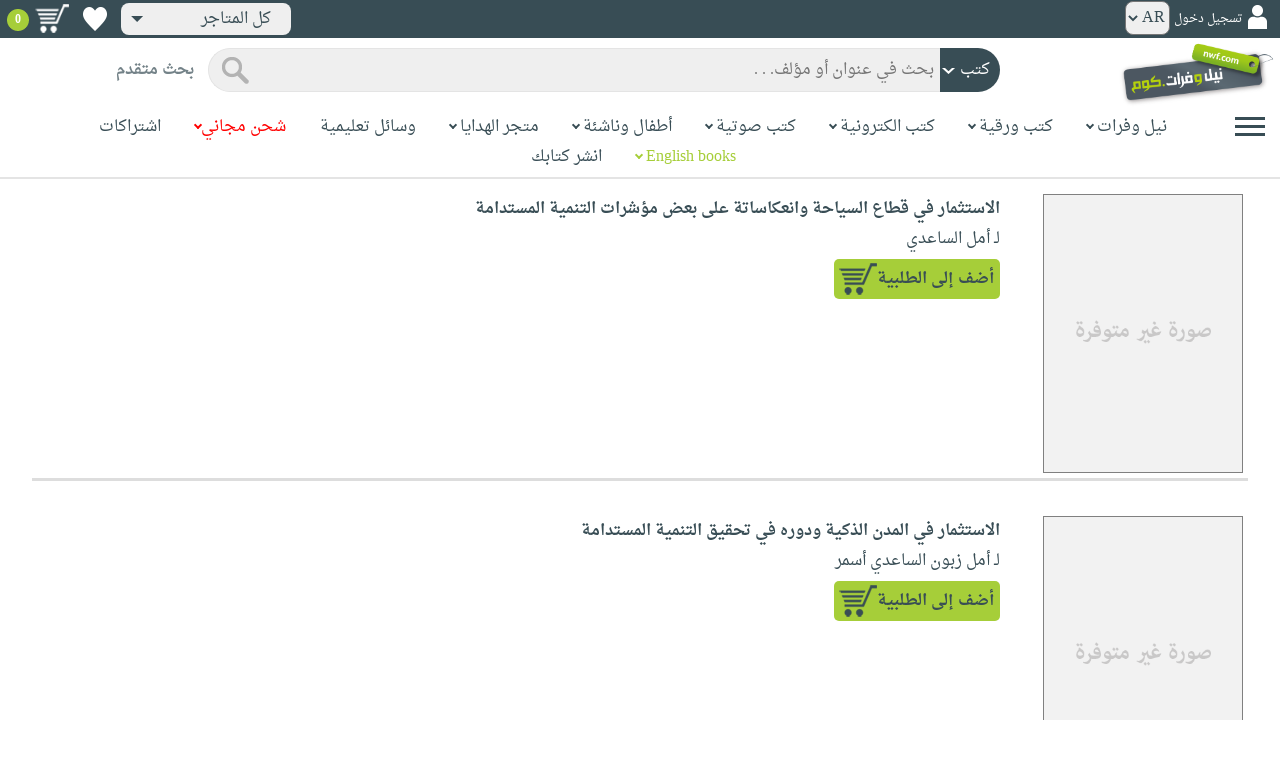

--- FILE ---
content_type: text/html; charset=utf-8
request_url: https://www.neelwafurat.com/PopularBooks.aspx?q=vnewreleases&id=lbb365822
body_size: 44830
content:


<!DOCTYPE html PUBLIC "-//W3C//DTD XHTML 1.0 Strict//EN" "http://www.w3.org/TR/xhtml1/DTD/xhtml1-strict.dtd">
<html id="ctl00_htm" dir="rtl" xmlns="http://www.w3.org/1999/xhtml" xmlns:og="http://ogp.me/ns#" xmlns:fb="http://www.facebook.com/2008/fbml">
<head id="ctl00_Head2" profile="http://gmpg.org/xfn/11" dir="rtl"><title>
	صدر حديثاً
</title><meta http-equiv="X-UA-Compatible" content="IE=edge" /><meta name="google-site-verification" content="8oy-u7jxndLKZN-0W6ERwQC7lEEfDtnAiKkjt19aHqk" />
    <!-- Global site tag (gtag.js) - Google Analytics -->
    
    <!-- Google tag (gtag.js) -->
    <script async src="https://www.googletagmanager.com/gtag/js?id=G-R22LRVY4BN"></script>
    <script>
        window.dataLayer = window.dataLayer || [];
        function gtag() { dataLayer.push(arguments); }
        gtag('js', new Date());

        gtag('config', 'G-R22LRVY4BN');
    </script>
    <!-- Meta Pixel Code -->
    <script>
!function(f,b,e,v,n,t,s)
{if(f.fbq)return;n=f.fbq=function(){n.callMethod?
n.callMethod.apply(n,arguments):n.queue.push(arguments)};
if(!f._fbq)f._fbq=n;n.push=n;n.loaded=!0;n.version='2.0';
n.queue=[];t=b.createElement(e);t.async=!0;
t.src=v;s=b.getElementsByTagName(e)[0];
s.parentNode.insertBefore(t,s)}(window, document,'script',
'https://connect.facebook.net/en_US/fbevents.js');
fbq('init', '985327646324487');
fbq('track', 'PageView');
</script>
   <script type="application/ld+json">
    {
      "@context": "https://schema.org",
      "@type": "Organization",
      "name": "نيل وفرات",
      "url": "https://www.neelwafurat.com",
      "logo": "	https://www.neelwafurat.com/graphics/common/NWF_logo.png",
      "sameAs": [
        "https://www.facebook.com/neelwafurat",
        "https://twitter.com/neelwafurat"
      ]
    }
    </script>
<noscript><img height="1" width="1" style="display:none"
src="https://www.facebook.com/tr?id=985327646324487&ev=PageView&noscript=1"/></noscript>
    <!-- End Meta Pixel Code -->
    <style>
</style>

    <link rel="icon" href="https://www.neelwafurat.com/graphics/common/minilogo.png" type="image/png" /><meta http-equiv="Content-Security-Policy" content="upgrade-insecure-requests" /><meta name="facebook-domain-verification" content="whys2nbmxhu8dr3ywkczn3ef4kcjto" /><meta property="fb:app_id" content="304357452971575" /><meta property="og:type" content="website" /><meta property="og:description" content="أكبر متجر إلكتروني للكتب العربيّة، الورقيّة والالكترونيّة. يتضمّن أيضاً وسائل تعليميّة وهدايا مخصّصة. حمّل مجاناً تطبيق iKitab للقراءة الرقميّة. توصيل لكل أنحاء العالم. تسوّق الآن" /><meta property="og:url" /><meta property="og:type" content="website" /><meta property="og:title" content="نيل وفرات.كوم" /><meta property="og:image" content="https://www.neelwafurat.com/graphics/common/NWF_logo.png" /><meta property="og:title" /><meta name="google-site-verification" content="cUd753tkAAO69yubYlEL-UD-6wYShaODPgY1QC6KaKU" /><meta name="description" content="أكبر متجر إلكتروني للكتب العربيّة، الورقيّة والالكترونيّة. يتضمّن أيضاً وسائل تعليميّة وهدايا مخصّصة. حمّل مجاناً تطبيق iKitab للقراءة الرقميّة. توصيل لكل أنحاء العالم. تسوّق الآن" /><meta name="title" content="نيل وفرات.كوم" /><meta name="itemKeywords" /><meta name="itemAuthor" /><meta name="GENERATOR" content="Microsoft Visual Studio.NET 7.0" /><meta name="CODE_LANGUAGE" content="Visual Basic 7.0" /><meta content="JavaScript" name="vs_defaultClientScript" /><meta content="http://schemas.microsoft.com/intellisense/ie5" name="vs_targetSchema" /><meta name="keywords" content="شراء كتب عربية,Arabic,books,arabic books,bookstore,Middle east,North Africa,Egypt,Saudi Arabia,Iraq,Algeria,Morroco,Lebanon,Islam,Muslim,Gulf,Palestine,Libya,Tunisia,Jordan,United Arab Emirates,Oman,Sudan,Yemen,Syria,Quran,pdf,PDF,epub,رواية,شحن مجاني,قراءة,كتاب,عربي,كتب عربية,الإسلام,مسلمون,مصر,المملكة العربية السعودية,مكتبة" /><meta content="True" name="vs_showGrid" />
    <link href="/css/webpages/v-638677812986344962/indexMasterPageWithTeleric.min.css" rel="stylesheet" />
    <script type="text/javascript" src="/Scripts/v-637641143530045874/jquery-3.6.0.min.js"></script>
    
    
    
    
    <meta name="viewport" content="width=device-width, initial-scale=1.0" />
    <link href="/css/v-637666543862847085/responsivenew.css" rel="stylesheet" />
    <script type="text/javascript">           
        function addtocart(obj, center, type, tempid, idautosub, msg, price, title, brand, category, size) {
            // size = 1 only display cart without text 
            if (msg == undefined) {
                msg = ""
            }
            //var element = document.getElementById("addtocartb");
            var element = obj;
            element.classList.add("loadingcart");
            //$("#addtocartb").html("جار الاضافة");            
            if (size != 1) {
                element.innerHTML = "جار الاضافة";
            }
            var id = center + type + tempid + "-" + idautosub
            var q;
            if (type == "h") {
                if ((document.getElementsByClassName("qty").length > 0)) {// || (document.getElementsByClassName("mqty").length > 0)) {
                    var width = window.innerWidth;
                    if (width < 600) {
                        var sel = document.getElementById("rowmobile").getElementsByClassName("qty")[0];
                    } else {
                        var sel = document.getElementById("rowpc").getElementsByClassName("qty")[0];
                    }
                    if (sel == null) {
                        q = 1
                    }
                    else {
                        q = sel.options[sel.selectedIndex].value;
                    }
                } else {
                    q = 1;
                }
            } else {
                if (document.getElementsByClassName("qlist").length > 0) {
                    var width = window.innerWidth;
                    if (width < 600) {
                        var sel = document.getElementById("rowmobile").getElementsByClassName("qlist")[0];
                    } else {
                        var sel = document.getElementById("rowpc").getElementsByClassName("qlist")[0];
                    }
                    if (sel == null) {
                        q = 1
                    }
                    else {
                        var v = sel.options[sel.selectedIndex].value;
                        q = v;
                    }
                } else {
                    q = 1;
                }
            }
            //alert(PageMethods.MyMethod("Paul Hayman"));
            //PageMethods.addtocart(id, q, OnMyMethodComplete2);          
            $.ajax({
                type: "POST",
                url: "/addtocart.asmx/addtocart",
                data: "{ itemid: '" + id + "', num: " + q + ",msg: '" + msg + "'}",
                contentType: "application/json; charset=utf-8",
                dataType: "json",
                success: function (r) {
                    //alert(r.d);
                    //var element = document.getElementById("addtocartb");
                    //alert(element.innerHTML);
                    element.classList.remove("loadingcart");
                    if (size != 1) {
                        element.innerHTML = "أضف الى الطلبية";
                    }
                    
                    var ctl2 = document.getElementById("ctl00_countitems");
                    ctl2.innerText = r.d;
                    $('.addtocartnotf').show();
                    setTimeout(function () {
                        $('.addtocartnotf').fadeOut('fast');
                    }, 2500); // <-- time in milliseconds
                    // add google gtag
                    var total = parseFloat(q * parseFloat(price).toFixed(2)).toFixed(2);
                    var pr = parseFloat(price).toFixed(2);

                    gtag('event', 'add_to_cart', {
                        'event_category': 'Item AddtoCart',
                        'event_label': 'Item AddtoCart Label',
                        currency: 'USD',
                        items: [{
                            id: "''" + id + "''",
                            name: "''" + title + "''",
                            brand: "''" + brand + "''",
                            category: "''" + category + "''",
                            list_name: "addtocart",
                            price: pr,
                            quantity: q
                        }],
                        value: total
                    });
			 // Add Facebook Pixel event
                fbq('track', 'AddToCart');
                },
                error: function (r) {
                    //alert("error" + r.responseText);
                },
                failure: function (r) {
                    //alert(r.responseText);
                }
            });
        }
    </script>
    <style>
        @media only screen and (max-width: 600px) {
            .addtocartnotf a {
                margin: 7px;
                padding: 0px 3px;
            }

            .addtocartnotf {
                padding: 10px 0px !important;
            }
        }

        .addtocartnotf {
            display: none;
            background: #c8e085;
            padding: 20px 31px;
            position: fixed;
            top: 10px;
            left: 9px;
            margin: 5px;
            font-weight: bold;
            z-index: 10000;
            box-shadow: 0 0px 10px rgb(134 140 150 / 65%);
            text-align: center
        }

            .addtocartnotf div {
                margin-bottom: 15px
            }

            .addtocartnotf a {
                border-radius: 5px;
                padding: 2px 9px;
                margin: 11px;
                background: #f0f3f5;
            }

        .loadingcart {
            background-image: url(https://www.neelwafurat.com/images/icons/loadmore.gif) !important;
            background-size: 40px;
            opacity: 0.7
        }

        .addtocart {
            cursor: pointer;
            background-image: url(cart2.png);
            background-color: #A6CE39;
            width: 166px;
            height: 40px;
            text-align: right !important;
            border-collapse: collapse;
            text-decoration: none;
            border: none;
            background-repeat: no-repeat;
            background-position: left;
            outline: none;
            color: #384D55;
            font-weight: bold;
            border-radius: 5px 5px 5px 5px;
            -webkit-border-radius: 5px 5px 5px 5px;
            -o-border-radius: 5px 5px 5px 5px;
            -moz-border-radius: 5px 5px 5px 5px;
        }

        .disableaddtocart {
            pointer-events: none;
            background-image: url(cart3.png);
            background-color: #e2efbf;
            color: #b6c5a4;
        }
    </style>
    <style>
        .show {
            display: block;
        }
    </style>
    <style type="text/css">
        .hide {
            display: none !important
        }

        .fa, .far, .fas {
            font-family: "Font Awesome 5 Free" !important;
        }
    </style>
<style>
    .hiddendropbtn {
        position: relative;
        background: rgb(239, 239, 239);
        color: #384d55;
        width: 170px; /* Adjust the width to fit the image and text */
        border-radius: 8px;
        border: none;
        cursor: pointer;
        padding-right: 20px;
        text-align: right;
        padding-left: 10px;
        margin-top: 3px;
        margin-bottom: 3px;
    }

    .hiddendropbtn .selected-img {
        margin-left: 5px; /* Add space between image and text */
        margin-top: 5px;
    }

    .hiddendropbtn::after {
        content: "";
        position: absolute;
        left: 10px;
        top: 50%;
        transform: translateY(-50%);
        border-left: 6px solid transparent;
        border-right: 6px solid transparent;
        border-top: 6px solid #384d55;
        width: 0;
        height: 0;
    }

    .hiddendropdown {
        position: relative;
        display: inline-block;
    }

    .hiddendropdown-content {
        display: none;
        position: absolute;
        background-color: rgb(239, 239, 239);
        min-width: 170px; /* Increased width to accommodate padding */
        box-shadow: 0px 8px 16px 0px rgba(0, 0, 0, 0.2);
        z-index: 999;
        border-radius: 8px;
    }

    .hiddendropdown-content a {
        color: #384d55;
        padding: 12px 16px;
        text-decoration: none;
        display: flex;
        align-items: center;
        background: rgb(239, 239, 239);
        border-radius: 8px;
        padding-right: 20px; /* Increased padding-right for "All Stores" */
    }

    .hiddendropdown-content a[data-value="all"] {
        padding-right: 40px; /* Add padding-right specifically for "All Stores" */
    }

    .hiddendropdown-content a:hover {
        background-color: #1967D2;
        color: white;
    }

    .hiddendropdown-content img {
        margin-left: 8px;
        border-radius: 4px;
    }

    .hiddendropdown:hover .hiddendropdown-content {
        display: block;
    }

    .hiddendropdown:hover .hiddendropbtn {
        background: rgb(211, 211, 211);
    }
      /* Media query for smaller screens */
    @media (max-width: 600px) {
        .hiddendropbtn {
            width: 160px; /* Decrease the width */
            padding-right: 15px; /* Decrease padding */
            padding-left: 5px; /* Decrease padding */
            font-size: 14px; /* Decrease font size */
	    margin-left: -10px;
        }

        .hiddendropbtn::after {
            border-left: 4px solid transparent; /* Decrease arrow size */
            border-right: 4px solid transparent; /* Decrease arrow size */
            border-top: 4px solid #384d55; /* Decrease arrow size */
        }

        .hiddendropdown-content {
            min-width: 140px; /* Decrease min-width */
        }

        .hiddendropdown-content a {
            padding: 8px 12px; /* Decrease padding */
            font-size: 14px; /* Decrease font size */
        }

        .hiddendropdown-content a[data-value="all"] {
            padding-right: 30px; /* Adjust padding-right specifically for "All Stores" */
        }

        .hiddendropdown-content img {
            width: 16px; /* Decrease image width */
            height: 16px; /* Decrease image height */
        }
    }
</style>

    <script>
        $(function () {
            var lang = '';
            if (lang == 1) {
                $('[class*=col-]').css('float', 'left');
                $('.float-r').css('float', 'left'); //vieworder
                $('.float-l').css('float', 'right'); //vieworder
                $('.editbutton').css('float', 'right'); //altershipping                              
            }
            else {
                $("[class^='col-']").css('float', 'right');
                $('.float-r').css('float', 'right'); //vieworder
                $('.float-l').css('float', 'left'); //vieworder                
                $('.editbutton').css('float', 'left'); //altershipping                
            }
        });
    </script>
    <script>
        var width = window.innerWidth;
        if (width < 600) {
            function openNav() {
                document.getElementById("mySidenav").style.width = "190px";
                document.getElementById("mySidenav").style.height = "100%";
                document.body.style.overflowX = "hidden";
                document.getElementById("main").style.pointerEvents = "none";
                document.getElementById("main").style.opacity = "0.5";
                document.body.style.overflowY = "hidden";
            }
            function closeNav() {
                document.getElementById("mySidenav").style.width = "0";
                document.getElementById("mySidenav").style.height = "0";
                document.getElementById("main").style.pointerEvents = "all";
                document.getElementById("main").style.opacity = "1";
                document.body.style.overflowX = "auto";
                document.body.style.overflowY = "auto";
            }
        }
        else {
            function openNav() {
                document.getElementById("mySidenav").style.width = "250px";
                document.getElementById("mySidenav").style.height = "100%";
                //document.getElementById("main").style.marginRight = "250px";
                document.body.style.overflowX = "hidden";
                //document.getElementById("main").style.backgroundColor =  "rgba(0,0,0,0.4)";
                document.getElementById("main").style.pointerEvents = "none";
                document.getElementById("main").style.opacity = "0.5";
            }
            function closeNav() {
                document.getElementById("mySidenav").style.width = "0";
                document.getElementById("mySidenav").style.height = "0";
                document.getElementById("main").style.marginRight = "0";
                document.getElementById("main").style.backgroundColor = "none";
                document.getElementById("main").style.pointerEvents = "all";
                document.getElementById("main").style.opacity = "1";
                document.body.style.overflowX = "auto";
            }
        }
    </script>
    <script>
        /*Scroll to top when arrow up clicked BEGIN*/
        $(window).scroll(function () {
            var height = $(window).scrollTop();
            if (height > 1000) {
                $('#back2Top').fadeIn();
            } else {
                $('#back2Top').fadeOut();
            }
        });
        $(document).ready(function () {
            $("#back2Top").click(function (event) {
                event.preventDefault();
                $("html, body").animate({ scrollTop: 0 }, "slow");
                return false;
            });
        });
 /*Scroll to top when arrow up clicked END*/
    </script>
    
    
    <link href="css/webpages/itemsviewed.css" rel="stylesheet" />
    <link rel="stylesheet" href="All.css" type="text/css" media="screen" />
        
</head>

<body dir="rtl">
    <form method="post" action="./PopularBooks.aspx?q=vnewreleases&amp;id=lbb365822" id="aspnetForm">
<div class="aspNetHidden">
<input type="hidden" name="__EVENTTARGET" id="__EVENTTARGET" value="" />
<input type="hidden" name="__EVENTARGUMENT" id="__EVENTARGUMENT" value="" />
<input type="hidden" name="__LASTFOCUS" id="__LASTFOCUS" value="" />
<input type="hidden" name="__VIEWSTATE" id="__VIEWSTATE" value="pQYfuOLzUgq9xyCFDPJQabiXGkbbuZ0J/190TGHDlMGBgbup9XkxBoCIDASMoEF0GChGUqXSAQz4JkMOScG+kcOfuTlp3iGF3wizcsUoC+nNXSPf4emdKOvtXzAFr+dLBhGsrWfaBflBEYT0+5MtaAxnSCu6vXwTYSUEG57TVhjw3n/uBO0IE/3stH/Tp0joSJi+rmv1Pv1aSz2Jlk91g+RlqtXaVzaFE5sJdrdDAGq9/bJLlsAf1wmvxUWkr0Iq+SJOkiBl9tpAR9JtPesxD8ZxrSslmEVDbWxol2uTXoxih9X84U/16TNxXqV5Clh3XcfDMo1vfYLdbtZqHVZ/xqG6O+INl2tq/Aeukdxfm6ma5Xua/DOusOdZPfqrSyJXVNTN1vlogKqYlynNC9uNxSkcJhGEXtz5X1CTgk9MQ0P3rl93kM8WJyv5NpUdyqCth9gKKPyO8bjCkxgD5vnS86Iv9Jpc9POBRAmfXoKwrFCEOpKZdKJhTWN8c1nTTu2HNGIHmW/VWs1ymXKetFCr285MxDgn2x5BmsGPCI3qtFpOq7pnw7vKi2RuE4q5/nsN8d675uNqISkUTZtd948XSEmPNZt+ZRuFvyj/ZuZw+6kION7s2sb6WQrVF//YTUAsqrYFD177iKZoqfdHPs66Mrtb/1SAEqiaYgI4wvNke0bSlIVjjTBJ8I4eo/DQse2R1e1dUpAijhbL7bsPjfm/b5oRna1PT88qlOc5pTHyQbadsZTCWE2aA+eG6NfDWziw29tfBIbBPKmob9lpLcYhV3h+1X9Ux7Ts8yI8cqH/I8n+wYsNLBuT26nREqwNNNCAckI6ScHQthjVS6I+1De9oZEeipHdTP32WJkC7Lo28BqI8OETOYKP/8fBMFPoBMbl7TkPkGD36frGitDwmz7hKFzdpVZY8xeaGPgehJcasyeHAIDuSBJSmwa9msV0YJ30NF256zOZHteSqYEXfppkwegorvWlTwMwQurG63mzjH7AV4NEMU4H0xmEN0aw2QsewdRFZ49n688shovSKNtsrFwV4y0Uqui6/AHeMv7gjOWKO+QmL24XtQz6JhdHJg9fP/tI+SAywinAZKMXAhaXmrhCP7Ll+HDYaZ/Ksz6zDBeOocsfX+5FFjgMN1lVDBne1zd0+GqhLfw0RzjnLuj5gYf1egoJwhk09xSF3Pf0sfm+ChbNn7PHCle0Fk71U3q2jq9RdhvLg+lnREIA+2+lrhao/VRQwzpK+X02aaujTtRZy6m2HEBSg6ZVcB53J0XO9RN4WuIJ0FC1mNPgOHQfW2BhIFOofgT2aaPv9p6qlEbEFg5psRRwe8PmpueRuCfNVmx7w8l33UCG2YFoiCpN3JF9KSr+Du1YBCEy2TiLApAW1++VnN+DvsNPK/+bNBai/MQ+txTVaCwSOl/kcn2UK+TtVsFAoLgCyRY+SRCCzuhub4naNa1SZOEq3/[base64]/X6hmLictOxW+TCAnSPrn4sX0sSMdcz35ZDJZ/[base64]/Whyj8X5PePhmDPnlMiRhYtwEGYrBMffxuy/h4uIBD5RrUI/01hQhysafpfEsrxQqXWsx5TlIvPKoAPBTSY4IrUwGNhrgMSsiHbT+xX5JYr7bfaPBLLK2W3loHmrgEmpwzBuDbSxNJmvVz9bSNasfCIX3rQYMixQYVlvV/ASkZbcEs+C87spk/RuM8rq5GfuTM+D3g2XjuJgJqUjSqow0YCRTywFUfWyA2p3Zo+lLtC9inwpQaktMMcOL079N9JFIDTbAIseSSulXZv2rSXkRwK3TNl2dnLWNXrlZobRgGTekGZtxgBnhsqymSFLYc6y23PlLW9xPmOk+EgzG0shGjEODbRsWYnhRGrG4QrMgSNNPE5uRCTsK9EL1bT/AlZoA15z/jfDD91k8yD3mCptrobTdXV9RvQ518PmqYkj0A62eZ6QPua95cyP5DgJCRl7oO+MqBn0MpNgtCxSgL+lSsdxTH8B97IHq63q11oHET02fhT8BlMBQrYz2q21NIvHg1B1TFAwCJxM9ZiXQGi4406gS/ZhBod9230P14Y3TuCcT6RksthcFWKMAweuidvsmkNPqlWZzfJ0bh+CJO97R5Z5OE7ibAVsj33V9uE0G9t/jSjnTgz9OFG/ZUzMWUE7MG4DGUFSBGOvmqBd1y2+h7Mu79xNmP+dVJbKL9dt6VH8NqA7/eKK+GukjxMp7Td5X4d8Rb5UFnpLGMzLoGukejkLu/[base64]/9ExyP2e09adGXgYjXszfxbYXJhwO45+sYLJQxg2Ux81O2Zkb+kO7la6PulFOyY7mUaZuyXBI/B6oLzifTa4Dq6OVdgYZDkM23UV0MkNUBemhX6UO9HeLEmh09Az4aqBSxtcgKgP0affTcYq/AtVy6EC0AZ0TlF7gioKixCz6xQUYuVHfFn9y14z3NtjCy2OMcH/e7ME54Qk1uI9AN3TDdQCiwfE5AeWvHMu+PUlsLcEL5yvClJZYLpECDeth1JeMaYsXTvKKnTfidAmfilw1lAIs79iOwmBqHbNXZKQ+lhp4m9TQ+RU3npx8aY0/vpeWvZmnnemIpdNfOcV1XMtA5Ljzka0+zmFZGfugLzu4Kruth8ZFfFDlF9Wszj+wD42FRFUoeYtkNIgUVl5DlJx2ukWU32qM+K0ieg7SzX6Au2HEqwxbTEjUcIpDYW45uXVX8JnLh+KPhkmAY9/vp7H3xV5h6Eaa8v+hMlja4XT/sL16aJZkHEqpt5tTddllBvL+CMeKV1nJnlJglXPsn6eTuukxJZr4PQ0mRYcRbPu1ZtO0whBtltt4gHzObCje/Rl14R/tX8TM7uLjx0L+f+91Eizjjm7r9ODx27KwN5+KEvTjd5S8NOFZ5cSvtU6yK/bnXpWhof49z0UJbN8/ohVnkVJu36lOb0n2araefCN0hc9hIOQ+YPTi8RW7MfgN/xj5X73UiyBhpJ5KD4OUXsL48bmQj0Djw7z9400k62oNvT/Ylexk3ADbWXUd0JNMopImVPy9WptbVamV0FODg0Yz+2EkSqR1HG9gR1turL9ZrjbuNBip8hBodtNZ33KfCts5hl2BOh3PmhHb4cG7QY9M8ubA1kjDyxT+mmAp1hbhFEj2jclvVaswscLeCZ1sK0Dzm56JYZgJfgtGlnezsjvGR5eerb5/OvDJby/p31pU5ROcMPcmVVCO2HxwpNlvsZEl7FnCljTiqzikIVik94UPssxCpiTJhFx89+ucz/DGar29krX+6xm0VsjXKMyqt+HXH13C2BD4EhPv/QAs0Ei4DZLuuTDBXeU1M3KQ9ln6YpMt2jYoGO2OejDdSMLBOEFU0rnLz5HquyWOyuLH15MyfwHPAgI+54WjcR7vMH/ISHMnaeYI7VS20UtZuPNkjzBd+0zydz8OUVv2XDyeJOn2IOtfMrW3Zup7rfJaOqtaAhUh9L4wNMC9L9MTR92rhhpRRM0kuknmfzF7T3h2aQJT9xmQrQcn0Dn81INUa/dc7szsIBojV/t5Q/Dmxg5lw5pvfEsW3z/dFfI1RcpY7nTBYAkDnvo4xMfMj9Aw/3qathSpalPlPD1nMEPEibyNnPDdAiUPh6vDTIo5CftUCQZ1sbki8WY9ZgfwBJjTVzOgDmahgVnFPwMuIir0WJ7+WxWtSiHm6VIBe1rQTaw1hRKj5a3fAN/G/[base64]/tgoskSHTkH5/16TrbTuN9eeK1k0zyummlSn3vK3Vaubdhy8bS92lxv4cNkee9Yr0F0rTXHa9gkEOauyEsUOtcV++pknJF2MgDRwRHubyDeBdbxYBg+zcNqp5j5rpFQhdgXMakc75nKx354s9HKHFwuT/26VlMCSLoRmdSeMSpqesvJS5uVLbwxy9RvGIT6PPeOGV9y2+HYAIP6G5CaeiCI5H6NSO2uHKPggak877MCLXb0+OUhfIV8ZgiJ2mtS1piAIHCbcONM/WLI6nslnJSbO/Y+U7guttfoBgQRuY2apX1UB40drTfpC3Y9NCp4LIJD/u1Pgr0sUDdXpjdYCZgux1KSVRmB5IoM6xEHYApQpT04ZuTdpYQwEZs3gQbQCsEqZFwFpjxyKpOULOQU8/0ts9IGJf0+p8g74rnkqTGUjtVKVGSkfxCNdG037qj4xhC+9SyXvEiIW4MTqmrPUJu72b0K1YNjZqG5XTiCN6b5/jNgzkV/RfGKlUTVs6A3iXsKmD7S4PPOdElLeJ/yNEOxiTD5f6TSp189aPe6EDlWocQs8rQ3QGkWXGUgtYe5YKohxmi52yXOyhEnw+Jp3yq8+AWkd9v9lCnlBrJitjF6X4P2pubqAO3woR1coYLQVRh0xzQBCJEg7XIbWyqo+1RAK11ACBQcS26oNdx7hgAOjcFqNYdXKaNv3/XLxLvzL29xqZWdCgc7sD0jcKwIuJp+Y/2LuQ11e4XdR+u3ABbTBMaCW4oan5OHEAFPlA+2F5IswHaWAAICqRvxqI22u/t+ZcRs79PqaEL3WXUJ1PwJqgeq0W6B5PHIYinQANFw3joHK016OzsXVps422946GlC8GyOPMDa2WBuBuRt0ZZEtMdzntB8SutIEuM5kWR5X26Q52Lnum1vnj6I3N2Vk6pPX7361XO3P8rXT4rC/rF+zH6EEWbjcWUlue1d6npE4RAJoDNIi6Q6tfFuf8WzZbpRgBNwCNeQFhsm2bfq9SFBDhLAzdnZPytu6m/qMUPWGprUa34oP/PtFym1p52tbOomBwWKB3nqE0/DAheiTo/3S+GGe/ynHm+2fqJxHQI5njm0Ddzw3yB10tehL1xZn4I0XnQW9RsovL+ApX/4bfdwpr/QDHZDKQ2PedxTak2CaU7HwgJyf/UDB2oUXyaO9UwlGr/brTqf1nBDLMbKqELRlXeJmCCJ68H9Krqs2hcjDgX3DFM6aJYQCjRSqJZun5z++tMjmjmdebXuec9uODNTZq9sdC5hHZ6xxjCzsTuz8Dd2cv2H4NLNopdAOfPPRQ4nUEUUwlWKBcH/bhkjIi1Lkj471Q4tqBVxR9hLXkXeyFlQDTtY0EpLvTRxQQdxz8M4PNvEqIZK3QeF1Q/QUBz/d2WqXbsnHJBBlbb82k27H2QYU+35fJBsHwEwRaFn9rgurCTDJLJ+DmzYRzQxMLjDw+rhnCfjkL/H6uA/0WLp/jJQ0HHZtytqETcuey6b0xzK5BZ///dPdKiU4XjtiL5d62qOPgtN6YVLHIMqv3WWuTML+WtimwkR6zd6k8jqAyYJViuPxg3oI/JndgoQWuKKtpwR9JNDD1M/A8hZk8gmxiIof5ylpZCe7ds+B1XzoEXqJOE5UeIgPhC72Rotv0T2xVBJvhbwJa4+JtYSyR1VJWD72ZQFGsSf6sqqx1rFhqlUjfvfDquOvqgfbBAbMqTBd36zxYmWIBpIZUTGQdKebWUS8Dyq0BzFAtUVtfLsH/[base64]/7QVKHzmU/4gCQ8BfgxCrYdI170FX/WJlZgcLc0ndWg/TetizW5RT3JrAgwth9kU0vBhLaDENMGsnI40zn6F8Fuh/IFXe2+VdEUQ/MJoMZhxIIEj4W2P2+9JAplxj0hu6zRkyjPIE0POs+5XV4LFYKBhKwsq7auC9rgU1fsDwUBHwrRG9u/FEKc9MGtd7YXcHYvallODZYeesYiCg192CW171p/aTyd92tt8hoXCqUV/hzQ61Ydowta2Ato9o7q4qd7NQCmOUonyiaJlVkPjCxdHKrjGFOY5rC5a08tvoZE/NsVVXCXLaijEXUvsnwA8QqGKvF+MFGgxYNSZ6Qrakv0HdhlPaysO/gqpNKvLZQfGKAeVh4JgAXP0yFsqsw8NR0Gcga7GFPfJEto6Cv3HIp2ofJbAQlvlOD2b7RJw8XW9hSGjozZwfcJhNoYedAYZLm+cE8Ty9zzUaXaM6kspfeSzKk+qdJxZUwZ+TZM8OzZBwTvk5wPdpJdJWc/gOUc5rZodgiIUBd046DRnQVeDJH/7OpsuBfDiTstFLYgnOT4Fi6YdgunqWfKOE7a8FOOIrJg/O1e3puew9nCpHrQk1fz+PO32nwv7uxf92qCdNHUkonbT0jAeL8KfPyluU4yUXxm42J+QWzWRIw/MM6EC68WoWJyV64YBCfCyCzjsvxf/[base64]/Ytfg0jhawrhGCCQUONMx6yfI0FQPFuvtETXQggcBfVgqi499yBo4rUIOce6XFrZu6EXx384KXUbnMpF8/[base64]/IPC6Dh5jWF3WZsNMpfLuzU+EqyadKUA8J8Lr8Jv/Bl6Hnvj92PU3QkONeMB9A0D+Fj55EG0qXJZJNMiPNZ3jOfvO8cEX3XZey5UFdSbyK08sgKsjnb/n5erFDAz9dUXPZ1AOaDB6V7KSPhnCh7b+h4BBln9h6f+oNtUtOjN8NQ/mvkbgOmE+WIWDOF2jMkHpFbVcKoubMr4dGwr2RCH8dvBDHkNZrkXbxX2lCsofY1q7vZYo1VsZMNUY+uNgbLpGqcN9DIv2JL4NdJVcltEde2KHnCd5tttyJlrmJWWaR9JnoGq8jIvHt/[base64]/RmTXLs0nR0lUJPU7vHFuMXkJB2NVg5qZ7bYCsSQ9GtsvEo+a8uSNGeXCq+CvcfYRt+eSQgtSf1lkmqJZ6x4Sok8/TFtrfPFF+uY7+RmBXBibAt8jet3VQZw6IaBSEwdLBnzKl/aHyMZl5NgsVAAo2hzEQvbc1toU/kbRMZPe+WMs7s7Y8+LEJVjiypDfBrzGWker4YbRPgCAvJ/4MVCi83tuKVx3YxYuIv0CXd/BrO86uw2auutYERYR5ix8S8UiFuEsQJT0Lo+EFKaEulOOxUvtG3DBi1Iq1lMtraFd48XLG4zP2C8cxYKqeVWtHFoJq37OIzPGDLrhXtQhQ0baqaiywlM9VYUVofVQZ4Uc57ytsKuiZVOiNKgLmZRaTsdYAaKU0Ub/ZkCI9YGT7wsZvfEZWZwUTXoDfY3Bh/4ZWrs/hqjUCfXisfqEGS4D0qP7IzOJh1iMfA0EqJzJDBLwHelef77MXxxrgsNjUyIytpigEnemS780HVOS1ardoDtTZCKV3AX3OAUgOpp+sxotkX0/u9LkRk/xJRqbCDDPMBC7l6/yoLAbp9JGkRw6BTTGhfTEXaXcfhtTfY32AXV6BED/g3uGjlQ5B6oFrEz8ZtfM76928mtZ37AJc2aNTNw7Mdl0f0PEQU+nY9BXh5KNRr4ibfEEjrJ3MrZ4lynmNTjY8GT736S1WB+Lqj08q4Tsj0bYeTPX4qIk81ZTkp0cQ96BlUVA1KU+5v3R/YnyLZu6l3PvlPr4QdQHCeDT+Byhrxpprb4W5Ct0bCjyjgqSfM8ORWj5GWhXzNhRIBPCIQtYiS0h+4tvzwfNE4EMpJ64rPxqAZ430KUNSlFh0cmzmfloB/MZpLf8eNwsImAcJecJR0yyaQdVFZdvt6N0vgvSrGXdK7l/O595F+AlzqoekqxdiW8pYlolQiSIahtJa/fLtS4q/O2XUkIiWLTK7FcMOBLjFfkfp8TneTVoz8/iIkcgAq0vOeB65bLuhkZFzrIXp5K/8wRYTgjzTDSc+wyoPQ0rIVNS15ERs9f3Cy08sJsNd+xnR0z8WshPtrJ99ZbNcZR9mgd4Dced0kLMHPhLzTZV+vGUtGJfRvg3W96I6y3Uj9QlDVQ+hdhjZdj+yuNJO7Ss/kX0pxZ/O+BdAuR5YipqkicUL0Jc4lPpAteWOXxF3thaUnW54YMiQh2f6IkHKzGX7xDybbRV+sGFE+6iH8z0n5s60WzcK+h40G5drhgZTYVPTEg29ZEah9eEFv97mZrsw0spEW2cIsdfjyEFbR4lM4QJDIKzfUwZz9Ex131C7pwmulE/jYVrrmWQRtobm3i4nnLdqgvH+OAmRXzDn1KcgiCUwoc+60hBKhxATVUpspMCPITsQtBAqb+F5T2jsAAC7rd/lLavm3MBumcrF6XjrJqNWGDzCzAfsqy1ljcVapbDDWnnIuP/qf8lsRXkz/5TPgv3XDIqSdQZNVJJ3ruacsaTFPqWtAK4jl6EvEWgqTFyulW3+muDh1kRloa4xVSkrUgEb5JfCcRz/pCWQYTu07qJh54lQb+05v9j3E5Dp8/85s+9iU0i4MX7a0PjX+iXKaVA7Bwknfi6IuiVWT9KrYWgl+kzqVOgoIhTpp2L/TgKQMuhCfw8fNYyR/v89EUyzRdWV1GEmqgBzJKYvGv9XY7IX4JdPFsb6s/VHnoO6xJEkISYIoN0nsi8tEJYAgx+KPhUBUI7STnj00DWd4BNx6bRAV9xM41uJMMVpFJlu/mPmunCfAXb1PT9qeCKcOLjBVEa07JWCigg3DRi7/M29n68ZbQ4cmTvCSOkx23uWBL4Hl2G2b9unphwFrp/NxsCRBZ+Q2EeP6xI6JXJWOeRM/5ktrqsbn0N0XjQN8aSqzwW9QT9mpscIxGlTFF974kAt6Yx8Be0DUOeEVlBpGSUnj4Bn7ZrklNBv0yQehEwE7UyUSiwke1j7dZiNay0SITDoKN83HvSPLEV/w0puP3Imjidnxme/+o7FCHWk2FGMCCl4D1y8094BCp5XRZv0rPUrcSlQ3rsWNYPZKXSQymjP2gcCWJsMSwTUKZG539FmoWYaK/vYPUrXEej4u0Ene/7LMquxeMekhE8EWvl1WyJfTb694HTJ1eUJ4/+q0JQaj6rWndyAS3Y3JQ1DzolfMxZNoxPIWYxaNNgoqWw8HJU+KvELFcuEWqlrvCxEvR8GXwSNceucNMLznkv7AD8p5TLDPX9TSY1rL+hXLwywj/Ca47+I4M1BfF4Mzh+y+8Sd1unYNcvAi+/8eyP2GPFx5qmxOWTokWT8462AF1TrSKvgrOea0kFMRO/T6EBQaJc5m7b1jbUmR0t9TZENj6vWnrEnHF5HK9GgPDoffnAvNQAaCR2SjgHYCWKuexZGstf+4D8B6dkdKuWky3kpRtpJTdxC3qVdhycfV5iKSAyp39WjoktdMhgZ+g6/MKzIuBTfSEsNmaK9A26PeTsg1kjn4xFzgyGuvY587T7qixyCu3OP9kCcZwTemfJ3wugJ6Y8ITebf1Ma4pJqIQfAaaLVXx8E+6jswINEYZkgZJJ4AwYW2Am9c8YR1LFnGhnljhMOMrW5uxcIIDmw/S6M8JDIu6APQiiaZu/TpzEkMmxMiTZdm24cRfpFaMl4f3/Kf8WUlonmXEixNTrhKUYVuTRvDyzppfnmdYl4f7t+c8eOY/+WGZ0x0+SOmYkDGY9MqS9PEd/FLnDpHkKDsSGrjRdNc+Q7K45pdEZuTWZtplhSTnLV775SSq/[base64]/egVYkp2uM7/DXRhIkRYcwyGdAqxyVmJ9eWetOb5mJO2Sv4ZVWyHnvHeWINPTlRfkKQ8VYv89qAHNGbF6NKqdHuSXNHk/iwFlRjcw9T0llzVPgUU7shyJHPu2uZjB8+cJiOObFaC2ijZ0NVTX29dLV9B6iOy+MAuBguABDXIifBfH8mXWZuYET8TUEeH5eBQ3FWUrpmi+C6DWre+NvvpHEjRB1QmJUzDsuzDqyLYxV5QfWJ5SVDtry9wGrMNcI4lcgYht08/TkXY5ktd9gBypFF5RY1I43O27W40oMdsZ09greVxFZtRSSeJSrC9IZdFtF6VsdZfxCNI3xs5gmj+I4+4w1xAF9K8sDYzaTy6EPnsFl1FQr2XKL5O2WbIXnLUDEUICi6CYHiZfZf/W3kSoldNcvo5L52xLny1rxcIC4qCthBqJQ1n2sDJ472EI0KAefDDytM9sspAgmXuFyCRgLMVAG695W89AthwjPVdeOMIXrxfpFeII5FrrRkkoKYyNozeFSHrcvWd5Ko9sd/CTSehhvmgbJHJWO9WbsRhTXtbcHWMPNo7/YeSDUivDTkN8ZIHDPme/kPx+9hMe+g7W/j0LCY5wN27/6k91GCBafDwGO/knKMUhff4j8y8ML0uqtEKbMuy/edUw9m/TwQMJpRAidZ+Smtj7bpuN4HzC+4H0YoCptIXMdDlTg9KFiA5ylgbGxYXYfOXhMm3j0crXJP13+1XUoNHRyLSMU6ZpZMRNaVzORZ9UpKhJM3kswlK2OCnLEWmbUM8fjBRyDwdjHiBpJWIqYvUoSD/V0tL3XJmbCuGgKyQpPEL8JmMPsZoO7nhigTkz6XLi6PqBqMSpdlsD1vkO0aWZFoczFb7IaTV5qNQ1YZBs9TxpJww9ymqd0o+/4S7LIJGc0LIof2Ed6Yq0zZoy+sg6kWwTCUC9byGkAf1Xqx9OsTV7azHlqMchI+MIS3AC/frn8hDuKdfbRHfSf5CdyckgTPWa3Xq0UNfJD8JS8U4iVgWOex6lgHXoKr9zAGEd+Sy4Ik5BnxWyHUCpzK9O08KoDL441H9ORRbZLZergiI3xkkjhn7aSKLKrfI6mGn/+FDs3eeKORWlVaEWgCH8zM7Laoy0QlMoYHt48lmidSqX3hvGBgy7gRvGtCrn9u72DIjytEhCh7jY2YPb7o9tP30m4lD+DCzPyltzwm0wBJ0vwr6FO7DPSGllkdD+svMSAVg+ifDN5+bK/E1jrpeW9MjQzfKcVifLdiY4u+Qwqkjy+JBYprVebEadXmm+S/VvFitJNNoEHXtNXeUBhW7VA0L5eePFOF8vBgXmxVPzTsuFi6DF2NLDKhLQaY+D8SZVyreXn8cdeLE7nhd5DW8S8d1nu0Lp9yhXOwIGNirgjIR6zs0M7xSOaURDvT2sTeI5lm/LXowKSUkw9hmj0zi6aOTnKwZIYq+T/qlice0HwT1RiuUIj0jcfwxq4CR6Ihc7vlR2J7PcE3ltkCDlFGe/bxwcTnNeyFoZvlVc2zHnwxjtyHgzGMUnv01Zx5ZgbBtQsRRNXTqTOojgT732xZO9CIV0xRpngFv6WXNGTU5rkT4/4Naak6DBZQ2ZAVYlBtg1wrtUtjrJ3U0jVcsCC7MyFdjOmzNaCw9ud2EQShBaVjZ17gneK88fD3NfrkvylpultGpa91w6k/VKTN8RkBGI814QiJUuo5xYEmd8UFEhaISZ9Ov5CKH20G3LFFfFsoQiZfTFYDpaParPxovWSWY1SYNceeHAkIu5hCbWsKEFlhpcwxHxBhEVaO+fBqN7IVtOobDFfzSkcNrVZ6OMC3HimpdW/VTuYHLUCOEMkeXkq1J8y0JnojsIclAIn4D929022COMQw2F2qRBYJtMfFvFv/pH01CzwD3NAVAw8dgI2EfftLeCbZCQVTRV6ng4RLGVIvce6rAndWmOYq8QF7/EC679n48kjH2i53MUFN0Onm0Zk86mUP4K1xomfPqDzXUTRXycaEjlW5kolAwOT7vINawe/vbE3FEDiKtz0dFbQ/bckSpicDlNo+q5RRU541lVlmksNfhNUuev5/hRyZxnY9o0VmZFuo14YureUghuUJpdirGuCSiG6nTBE+rfuU05pOMaX6FYTM7PrbhtnpvFmn1XZiqUMJpDlXnP/z4Db+wNA4ncL8weo9iAPy6Wman9FzydEwvd1NOWMCeeSaDlTOFWDAaLCZqmIRh+QULgTAykICTR0PUPXXq6QfkTLJtc5a3tKiaSkuHo/koNNbZ9oran5efoydHCLEUFbVjBPNg3tZ6bHI2aAMnGqLF7rwWx0Z2koprVtudRjq/z6Q5lWAVGc6KJH1X4Die/lAGCg5ZqQnLGKyEeV4ihO1E3+ylpJkHlova3o4UTrPvCMSg8rFtocqpah+GlJ5O0mKbHWJSLHYu57nm1e1WeVLNT1aG80alm1j1rGrnXdihWxMC5IeqHA9E0Ell/t8H03M5uNYNqp5Gwm7wGLL6D2VrSnYwHQoxblmxTzHvM86qGO5kkcikp0sY1WftiCCo7jA8gd2MdgrP2YTqhI1SIAuji7M7vO4ls0fcPq++oaJqZMtCsEhp9Aa57IhBYUCLspTeqw4XsqL+NTagDLVYnCVIv228mTqjI3SQY2tDAY5FAf9U6rOI2B//3Dxb6J8uMsm8oC+FWxTKkP+lPJmK9+puQVhL+PFTOAKcYJeuPAkRIZhOokgNAWGQ+po+lGzQcR7wbQk7r0o32zNBklyPjaJVtrzRmnUXIQ/CbBr0ZgZnkLOZbdSoUGt+EjEbp5ZHBlLs7wZyIUe63K4EsHBmPGgG/kG7mwyaKDCantIILIlMhiX2ijJpbzw2cMbenvbQr8zPEUDgrusztT1JIZ4xi3L+CvikkV4SuS/Sd+7jGszoooanzsclyt3gZaZ5cv7vnvmb/OkD9dAUCrwB28+lU5QIdbRS5sRAhIgSpf46jbC4C/R+IgjSsaW2jYyekQrswyDqXeahdHjoMCTSx867E/+eKZi0R33qHn6iZWQsWoGwhLww/Mv7UfNZN/oWA000iAMcWsnXhI0k1u0lB8piArnwzR+i1kXsaEt30RCThmH/LSS3b6yFZLuLDoZ7D65bLaJG+5P/DtzXI1t0qnCvwdosls3GO9OtLEw88VZiWwfVYl6xotrB5Tszdm6UQnNXmntlLkAcD+8noe7zABtZnkgS7+0pHJSW6noh45Bjvz5OMvBK4+3GWx/vYc5cpoiLZSDQM9H5axlx6sYjRoaolVr8GWs84TJ1w/z3aeIsuww7+ArEGqzpanguHMtmXyWgrdbP9YLwtEAhcE2A6XOPEf67OyBGy62RSeKyE2/9eKYiYiBlrENpdFnz0VEdoeUWEBd+qqEYNZgM2CWDSKVOATJYg/o96trdD6NYSjS2GeRnN4rrue57c+GollYvWSz6pomjIWUm4zvpb+RzB5X9lQRGgRf7i/u5ZSJc+0/[base64]/S+d+CmweYRBrAlNLbMLlJssvWWw7MVTb/LHOQYI3p72IDlYQQdkGSF6NfkEPaoCssR7DnnxCsK4BYlDVS53sY24IM1PeRV3jhFbK1GAdV7cupX0IcIKi2ASVHIYG0w/6uhWZMwMfTiU67XlZurI9ZZsUi3StZIBxh+sdoPo24AUpyDIBwX+pG86gOxWO7JGeCkFiU+w8ffOQ6nqb9SmOitJ0HaPJufK+wAExdrtqwZsOS/[base64]/de4Pa8BHjRKthRPlTHFbcSomPm6nOPSAe+eXe2kcp0/bfYhj8HaXGZwIbARpISCCKmW2nT1QGC9iwZ/4tBbWkNAOhZ7VK1bSHZLoz0SjjciTMMDh7/lcFn9jx4Dqmj7cfoUIoVhx7cBRKgJWfDJS4TLiMd4GT9hggvPuTxfb+sOphCA26QJYHQoi1Qxp/TdEdpF4m2LkV/MdUXhvvIJzxFyMIlR0xnbkwdv1mO2zob9fY15+aGZv2V6bzzPgEUOTvy7TJxZ/[base64]/GmYjhaTXP0tJfkQSsuMcDTRk4uCOM7SHg08D1fQqjCCc8ptFewi9MxHcugowiEI/wTGiDte1Sptnp07vdmvZuHOtqneAEZGNd/u0JnvqbfVgOHS2TjguY+w3GZoG4fABx2a+LoYgVbURuUUOET5XTUFN/C+GuyCz2ZYOEzHo21gKDV/0eMhoo35P2Tp5Ob2sK4xMvuyG4orEeJJsC1fu7XKVrzGh54hIiF7p8K8OiEprqakSyDSlca16v9ZRxuKOT/3VtzFrbPTueE6Slls+xpoiZuA3WPs2jdbK4z12TjNk1h+h+cO0aLfPa3JIlDIYhkVrL8P+rv78gElHGTmmdnKkS6mp5ZwNgis1W3FesbaD5OOjwGJ0a/3uhRZZqTCgYJ7sM6RgLsiELbcpHfUa5vI+E3jSfjXjqO/GEmDEqJCj3PlqO8SMmJaV6CBBcXTJMQBKqsNvJlhkD/Wn4zL45imhMZBhYWTNrJlARZK1T7UTSxXd7MC7mTOwEO17fWwJtAyTYT+bg0uZJnWO4JzmGM1mUWfDR/NkjrPWeMtb7or7oSml6qTnB3sbhGnIGvw0b1wiRkySqgG/dKvjc+YFl8jaWeD/7w57+DN6FBwsnIcrmsZfr6QzrBfi26qjUtPzEm/[base64]/NK8f/Q0qB3K+/j+EKcUDVsOxDzHjNNCwAhgzEllMkeomjMhU1SS28+3A55o0eDnQZGIrK42QyevUAavzBeBY87MHLJNyu8VCd0FynGg1AGM6cBbLhg1uNBcCGw1RBK9pzpkM8tKHbTp5kGo0M4OdxsgWjM8KXKCJZ7JEa2TiB3XA9iyS6MZPTDU0FK8ZNyn1+9UWb6O1l3+VDm0AZ2/t205yJcIePAvl36V9VO8M2+6Ng5OhrgsdHklI4r896CIvLq0j933ZfpHLjZnrYY4HKxW6v4tv3ecn1oSSpWvBJjy51SZ91CeG/EfecuRU8J8kuX//HIDcW4/L5Oi7WcCXnFgpgqC0xlIJMNX9CSr+hcZYuNRcBo34bBdI191nENtRmzTMzmZIEnySvHBbb+TM23aE4XQ9OuZuEXbDnDDcIxLiRnFRIoB6bQYP1owVjXQaqMxZJD/FffF+/A1AyhoFqDlj3uCn06/cmQ/bjmM4nDGGpUGjWt2kqTuN956Z8kAPTjhDJxj+TauNxB63u9gAJTLVfcOht0UoqX7wG4s+SxXCGHq/mK2oNmh6TAa51RuHxZFIHyj6u4gehDlbNZDuQqkWXabH2wBokIys1TZYddfuJ2+FZruoeXOdt0vanydZxjIwcjwWhTtN6ApNr5KFQgy9x+IZr3Ru807lmbBYqSw/VxshFvZQjOUHWJRjlNx9nCK7fkEESoPuRgiXffY+tqFnrPxV7UYyhL0RkI5yGiRhI/OBBTbqtiiKToq3IzFLErvKy7Apv4Qp40lseZB2eNba9i4fB71RxIIbNeNHO2WdHqR0xI3L66HGAhP4307bSpprY2C7NtSTOFCthOVdk01k8i9VMXGe8saVlGDqWfv1paMU18BG8+8LecLeyaRrILjbAY/Co41nNAQOONTUWDDPNckk/2/DzI1Kk1z7AUKYu/tzdJvYqFCYjGbPWdExF6iMnhiK60EE+GFM0+lI9+Dr2MZlLMUkWPWfebUI2L3PYuBTaOINr04f8219CrXBWZ5zXbTknNTbSLiHpqid+2uyIZWcBY8wCSYhPzWPPdoykB3p57ZeEoi5vJGtpprLpu/gaTffRmzm+oXMuRiXWIKECnn6yW2FliIA2UNUuJif7Ly7QjDTrboBL+p3PhcsRf8tx/u8OKXqFyi6jjEcrUYdXp3I/5B3xG+sU8NZwwNQU5GprEg7W3tsGyh937eOB/6lYF/z5945xr5X3dOddhhdMF8RgQgLYTou8huYypluSAucrY2jS3Nyt6urA0qsFF/Nd3udRBqEC1Q+3cvVuOzCfuIRFvBaYfBjXq7aoqS+i6WxWDVhfEHtGNT49iTYQoP0wxO3JrzdlSgWVvUSLluESyD3ZotJNpstGBjrqJzVy/WT14DmKRvB6vXPrMZNyqIhMKOWNJfur18XrhgHeCQe7utjqGzgEayjfUzD0XfL2RGkARi2LM4trMt9CSGwhHuj0/YYDw5FXIgTWAFhKcjFmxD0LqxawwQ20HPa4hYPMitxeqU9XQnst7kjL/SnapKIG7Ydh/vnytHlI4v1vpu4ZKw3xURYW0hzcw+c5H6/[base64]/hdRMD/DG5sASDVhXaYllZAN6nn6knnEuUR3tdjX/0m7DRS7Pa9z3VSAFNI/MEp36qR+BNXCFFXftRhjz8RwjSP9ivxOCquuocmqm2T1iyCqQ1q1TsVMnJboU2xlkytzNgUTtjFH+MXVXJsMmsErqEyzbJdBtmlRIeSAvyMmmtM1DR/nMcwrCn7dwFxvPOtTarsy0hCQ7U7wRmxV14KqzP7WEeLVhgCAIEgdm80a1cUt6q+rQksq/s77ZoLFv4GQdSzII1vtaZ61kZ37tG5zFNn9yK41it9OtFBp5TgflTPT4XdKObKLU0AzUTmTSyUT+xQ0e9TWTT1gbwClEhGfDqd4iplqQPHyqUX2g/L3bKREcGUP1wFpQLrtlJkikruU+BhGV4Fg9drgOKrNFQr7iOYM8CEx5Thoy7t6aX1oEIC4f74RxPU9Wx8uyIGK/9R3pQfWhG+zrmFJlKn63XgL9Fvecnv04SPJn2fCnjsHlBufP0lqXoVpxG1cgi0ZZUknm/GsijnURiA2W+tMCaiy8JL7QKZ2q6US7HPw8XIkQqnIxEfK7WwoGs6tc3Ezbj+Up0I2/2mdDRZTil84/sADtg/oMwHbSetMCumlT9nybxTOnoZcfxEcCPQdX5AMl/quW17fW7biv00SuGGNZfIy/d9DxKz7dR7BbiXd1ri/wrcinzu/j7ojh9o0HPGCjRV0vb+YJq8IJNCUia90bfsPdCfFL2CcFqQSwnNCgK55TlVxV8OMGOXSK3UHime9fSUs/gYeMzZZYPA+PSZ8BarlraWciIc6y6uyg6biqOgJCIKqsJvRZrvqh8cxbZoUp216VLC+N9l4XA1NeKYukunop0LA1mDqnQsJHqVjZbxay1bqXw7sPm91sv4HelZXeXPhNFmQmSmklk0+WAdG3inqmep4indZu/VpRevXNS2akyDXfSQlrrLDETF6gr4xDuvfOk1W5KJebP7I8a2MfONUt+KuLFk5dShAsu1qOokupU+5E3RRwEi3i9CYXAeQRypUHtvvFihMMnR+G65ehmggdyskRC9mhP59qvUHXf2JKmYnx8i0U5Dy/oozj147lhKUCxXc12whyCIHMkkYlqz8HOn5x6udP2cPhTDrGjSkayPsKVrrY/v55RqFxEaQR75vad4co5a2rUjjxWJfJClDUaQNFqC7+F1CGDhSgemj7gIJdSqRIkv/F+5bODWpuPGEBaoFETFzEdGerbenhvWKWtKV/CsYqZS8k7JeYQieezbWb9Ypkgt1022JVYgNn0B/6JhUBlVeJfDERUoCQMsaIvqDB2PtDEDaoCKQVRsAWgGQTtP552RgTfdU1+aT9Rl0b1UyhkMwP2vs/3M7uAEfGv/wjKzz0ge6ggbzsl4oCKax/SRbizpt2so9KWeNCPZdxI5WOw/yKMwgw2U4HWyhaBHMKATwl29YxlO45YO7jwPJ0p3wfrOkkll6N5dFYJo7hBQDuRybKc9SaqUycvTTfZSZDgdkUNVoZv6/W084DsZyFRFJHVPymEfOzU5/CRsObrLpmaRvzeuePLMRMDfXHputOe+vQffLnS/19PTC1+tHb96ReaqQr3cWyIZysxqi4oZ9xizqDm/eEtOMoc7XewpG/NITE52Lbig/YtjHE9qs8min2VgmgDIaUJV0dQjJxqIfn+tAYYtHfkgI2rJqcbbs8++O2j4CFdbOPIU1pRr6keSy8xhscQkTLJhkx9HxLiREjPI1gAleQZu4vndMqQc/h89GzWAoWZILzO8bbBljUgkQS6DytQWhRaLE8bvDXp+ortVnl1MtwrORJJf740v8vbl4CNFJVGvTpVIYuyL/kJr4rrG291QVxV+JhNQp5W77gaGLGTI5G722IC3Knc4N6PHirdyzo3BnV9kXF7sJTHvZmhfgvjonWBmhhtXiYsmRUA6L3aiMRsJJQQco1OMGtFsAY+Tbe7XgOh2cnHnmZuPhplaYGIfWCO+PMLXud/PTth+slb+5ISzkeHtG7/cqjNPB6qcR4CJk2rLtHumBNW7JcgEDvFs6AK9u8vPDfVqzEwNZ9PnePqh4YA0sR1OsbqVmIsRZpMfYpSIxDJkjFZyBgVbeSAWR6XptLQC6siAcpqTN4LmW26qqygLrCDkua3Ht0p05pUVAPZ0ISnoYN9xD9MZ4EsjxoMqZ4vum5iGioZNx03YOGo/7Dpjn1Z3w3GgCh84JhkppzPaCSvWbJlPYyQWQXAYRAoieXvspBXhXt/KbCWHZpOXxXqMZAY+m/f1kDN7Dxvu70TruO1iFizaEYgyNmrnSoZu+vXcefX9d9oVEvJzm8RldxsHvPTE9x4MtoV554DolgHAdBk8jxLRMmpvPq57YX5hiDAplpx6sZ//8Yhq/UoIrjBnZmnb/nvRhYJBQkr2MekWDPsH2sAna4gp2VERHjFvnhfu9OSLs2nZPEjy+IDlqkujuZiQ5kddw6jJ4qgXz6APXbctNNRYY6RW97IcI5VwLIjS21LKCWUR/FpnxPozmrE+G+eUWM+5Oq0wD7cJCRjkSeYWVWORAJzPcAEXKfzldHF3C05RMxPuFfwzqi2h86KjU6cemSUSS55lX9aVavWrOZtDE2YKqnZVGe872J4/RqAu3+6cmsOTkLCKct5A8H3xz7lXCB1AZaNYfCng5g6PGJH8tQCWyQSZENq896z4t1EoKeMxJwO3AKwnYjdweFj/3gdgOwbHVybah1pvcApngWEmi5zYJRJqlMWw8AyEHzFIL1aUgnH5s/7QMBNxeodXqqQs6jyHh2rUQpakehesDMNnQg+7tfdJfRwptDWOCnGIqJsjluCf1TohRmm7wMVArHfD5M1n/gxKthgWZ5KgIl1pBaZVNZxf1hGH35CKOsJmQ1JZxsdoUaEiSmpCg+PjvxFLygxPNAq06ie34IXjF3/ZV44vFdlChM/GvSsCTsfgHa/II2fQfy1l9Jj2MmFHfw+uKUR6jvC9ZONPdQzHhLyzdY3haOl4GsNMRVoKm2n15KcVy4MRqGRTa2W576XbsRPdxCKrszF009RRNjsx64wEJaXq0OmZriBSUwd1pxiR6XPQQaVp0Aya1i3P3XD0mOzEWBuDV7/LaTluZseYS+ewwjFJZ+8kDw==" />
</div>

<script type="text/javascript">
//<![CDATA[
var theForm = document.forms['aspnetForm'];
if (!theForm) {
    theForm = document.aspnetForm;
}
function __doPostBack(eventTarget, eventArgument) {
    if (!theForm.onsubmit || (theForm.onsubmit() != false)) {
        theForm.__EVENTTARGET.value = eventTarget;
        theForm.__EVENTARGUMENT.value = eventArgument;
        theForm.submit();
    }
}
//]]>
</script>


<script src="/WebResource.axd?d=pynGkmcFUV13He1Qd6_TZBe9HsxooNB-PJ7Mi9dKbZns4EsI3KMlEdUOkiVxSFgt3FDrnX08kzkLPOft9Qxu5g2&amp;t=638901644248157332" type="text/javascript"></script>


<script src="/ScriptResource.axd?d=x6wALODbMJK5e0eRC_p1LQcWqCrEheBAnk73TKORGMSDdXsiUBmQkylpQ5RHN_8IQu57-xjVGwkOFeAHNCBeKQ5eDKK8PqSAOyGlyTl2eWIEgnLolnxIHsxkU2upI9oT0&amp;t=27117261" type="text/javascript"></script>
<script src="/ScriptResource.axd?d=P5lTttoqSeZXoYRLQMIScIJpiyBt2A4zl3_KmE2mwBTKxFaMCsBswKkR2HVJIix80YUU9vEGhq3KdgxSOgDL3apgzjiVSTj1eq1l8BjAffhUOZ5_1kl30XMqN8YB6vUD0&amp;t=27117261" type="text/javascript"></script>
<div class="aspNetHidden">

	<input type="hidden" name="__VIEWSTATEGENERATOR" id="__VIEWSTATEGENERATOR" value="D46766D7" />
	<input type="hidden" name="__EVENTVALIDATION" id="__EVENTVALIDATION" value="/xHyNhXcdI0UWhnqMkx7yfCkiYg7ug/mqGr9NCbE+SdroyWsJH5Guh7iT5flPjE4u668NC/AWJDGwq6Vb+TGHmN1gTuiEKfW2Kfq1/VzR4BedPYyqikMR3ACMi+2XGvkRuU2YJSvfrQU9km04y2mq1B/Ot1I1kDg0SpE7EEK7/ebzUSCyCwjzDWYUrEJilgUm/lB1IrAIXk2gbn4XvaztyGC0AaD5jHp+7lGKGozPKMmhOpYyabJbfpa7Nt8NOFLWx1IQ25E8Fcojfioz54STf4ocC8lMEVKjs0S87BgFViLh+5c6oz+ebHPkGsm3fDP7ajsWp0PaBNsnWPPn+C6Hp8VGy/e8nORUkphC2owK91N27ID9J0qdKa+DHZtfULWaVOazC+UyBbELY4a5SbYP2L1o4vrQ5HLYVJeJGEbuKvsZLviDtKNoyHHWulkF/B1p4DpQ+U4yvwP3w/PYTBXhEqVRdsFf1AtANSsEMh1cqJP01Bgs/SptiVOnV4xda1cIDrMhMVouXJ6WAdDy4mKzzCeAefOCxawMPg16WO2F4w=" />
</div>
        
        <script type="text/javascript">
//<![CDATA[
Sys.WebForms.PageRequestManager._initialize('ctl00$scriptmanager1', 'aspnetForm', ['tctl00$mupdatepanel',''], [], [], 90, 'ctl00');
//]]>
</script>

        <div>
            <a id="back2Top" class="back2top" title="Back to top" href="#">
                <img src="https://www.neelwafurat.com/graphics/arrowtop.png" width="100%" alt="" />
            </a>
        </div>
        <div class="addtocartnotf" id="adtocartnotf">
            <div>
                <span>لقد تمت الاضافة بنجاح</span>
            </div>
            <a href="/cart.aspx"><span>تعديل  العربة</span></a>
            <a href="ssl/orders.aspx"><span>إتمام عملية الشراء</span></a>
        </div>
        <!-- -------------------------------------------------- header -------------------------------------------------- -->
        
        
        <!--Menu-->
        <div id="mySidenav" class="sidenav">
            <a href="javascript:void(0)" class="closebtn" onclick="closeNav()">&times;</a>
            
            
             <div class="accordion"><span>كتب ورقية</span></div>
            <div class="panel">           
                <a href="/allsubjects.aspx?search=books"><span>المواضيع</span></a>
                <a href="/newreleases.aspx?search=books"><span>صدر حديثاً</span></a>
                <a href="/BBestSellers.aspx?search=books"><span>الأكثر مبيعاً</span></a>
                <a href="/AwardBooks.aspx?search=books&i=3"><span>جوائز</span></a>
                
                <a href="/newreleases.aspx?search=books&country=0&ship=2"><span>شحن مخفض</span></a>
                
                <a href="/browseoffers.aspx?search=offers"><span>عروض خاصة</span></a>
                
                <a href="/allthemes.aspx"><span>صفحات مشوقة</span></a>
                <a href="/rarebooks.aspx?search=books"><span>كتب نادرة</span></a>
                <a href="/specialized_publications.aspx?search=books"><span>كتب أكاديمية</span></a>
                <a href="/soundouk.aspx?search=books"><span>صندوق القراءة</span></a>
                <a href="/engallsubjects.aspx?search=books" id="ctl00_engbooks1"><span>English books</span></a>
            </div>
            <div class="accordion"><span>كتب الكترونية</span></div>
            <div class="panel">
                <a href="/locatebyformat.aspx?mode=1"><span>الصفحة الرئيسية</span></a>
                <a href="/newreleases.aspx?search=ebooks"><span>صدر حديثاً</span></a>
                <a href="/BBestSellers.aspx?search=ebooks"><span>الأكثر مبيعاً</span></a>
                <a class="red" href="/locatebyformat.aspx?mode=1&freebook=true&orderby=rdate%20desc&page=1&query=%20%20%20(price%3D-1)"><span>كتب مجانية</span></a>
                <a href="/subscriptionsList.aspx?search=books&type=e&id=18"><span>iKitab بلا حدود</span></a>
                <a href="/help/ikitab_faq.aspx"><span>أسئلة يتكرر طرحها</span></a>
                <a href="https://play.google.com/store/apps/details?id=com.neelwafurat.iKitabAndroid" target="_blank"><span>تحميل iKitab على Android</span></a>
                <a href="https://apps.apple.com/us/app/ikitab/id396403617?ls=1" target="_blank"><span>تحميل iKitab على Apple</span></a>
            </div>
             <div class="accordion"><span>كتب صوتية</span></div>
            <div class="panel">
                <a href="/locatebyformat.aspx?mode=2"><span>الصفحة الرئيسية</span></a>
                <a href="/subscriptionsList.aspx?search=books&type=o&id=1"><span>masmu3 بلا حدود</span></a>
                <a href="/help/masmu3_faq.aspx"><span>أسئلة يتكرر طرحها</span></a>
                <a href="https://play.google.com/store/apps/details?id=com.neelwafurat.masmu3" target="_blank"><span>تحميل masmu3 على Android</span></a>
                <a href="https://apps.apple.com/us/app/masmu3/id1562094495" target="_blank"><span>تحميل masmu3 على Apple</span></a>
            </div>
             <div id="ctl00_engbooks2" class="accordion green"><span>English books</span></div>
            <div class="panel">
                <a href="/engsection.aspx"><span>الصفحة الرئيسية</span></a>
                <a href="https://www.neelwafurat.com/engallsubjects.aspx?search=books"><span>المواضيع</span></a>
                <a href="/newreleases2.aspx?search=books&itemslang=1&page=1"><span>صدر حديثاً</span></a>
            </div>
            <div id="ctl00_kidssec2" class="accordion"><span>أطفال وناشئة</span></div>
            <div class="panel">
                <a href="/kidssection.aspx"><span>الصفحة الرئيسية</span></a>
                <a href="/browse.aspx?ddmsubject=05&search=books"><span>المواضيع</span></a>
                <a href="/BBestSellers.aspx?search=books&bs=kids"><span>الأكثر مبيعاً</span></a>
                <a href='/products.aspx?catcode=08'><span>وسائل تعليمية</span></a>
                <a href="/soundouk.aspx?search=books"><span>صندوق القراءة</span></a>
                <a href="/AwardBooks.aspx?childaward=True&search=books&i=4"><span>جوائز</span></a>
            </div>
            <a href='/products.aspx?catcode=08'><span>وسائل تعليمية</span></a>
            <div class="accordion"><span>متجر الهدايا</span></div>
            <div class="panel">
                <a href="/products.aspx?catcode=00"><span>أقسام</span></a>
                <a href="/hcBestSellers.aspx"><span>الأكثر مبيعاً</span></a>
                
                
                <a href="https://www.neelwafurat.com/theme.aspx?file=backtoschool" class="red"><span>العودة للمدارس</span></a>
                <a href="/products.aspx?catcode=09"><span>اكسسوارات كتب</span></a>
                <a href="/products.aspx?catcode=05"><span>اكسسوارات منزلية</span></a>
                <a href="/products.aspx?catcode=10"><span>اكسسوارات</span></a>
                <a href="/products.aspx?catcode=07"><span>ملابس</span></a>
                <a href="/products.aspx?catcode=01"><span>مطرزات</span></a>
                <a href="/products.aspx?catcode=02"><span>حقائب</span></a>
                <a href="/products.aspx?catcode=03"><span>حلي</span></a>
                <a href="/products.aspx?catcode=11"><span>عناية بالذات</span></a>
                
                <a href="/products.aspx?catcode=14"><span>صابون</span></a>
                
                <a href="/products.aspx?catcode=04"><span>أطفال</span></a>
                <a href="/products.aspx?catcode=12"><span>مناسبات</span></a>    
            </div>
             <div id="ctl00_free2" class="accordion red" style="display:block;"><span>شحن مجاني</span></div>
            <div class="panel">
                <a href="/newreleases.aspx?search=books&country=0&ship=1" id="ctl00_free5" style="display:none"><span>صدر حديثاً</span></a>
                <a href="/boffers.aspx?type=ldfs" id="ctl00_free6" style="display:none"><span>آخر فرصة</span></a>
                <a href="/bazar.aspx?search=books&t=free" id="ctl00_free7" style="display:block;">بنود مختارة</a>
                
                
                <a id="ctl00_free8" style="display:none"></a>
            </div>
            <div class="accordion"><span>اشتراكات</span></div>
            <div class="panel">
                <a href="/subscriptions.aspx?search=books"><span>كل الاشتراكات</span></a>
                <a href="/soundouk.aspx?search=books"><span>صندوق القراءة</span></a>
                <a href="/subscriptionsList.aspx?search=books&type=e&id=18"><span>iKitab بلا حدود</span></a>
            </div>
            <a href="/advsearch.aspx?search=books"><span>بحث متقدم</span></a>
            <hr />
            <div class="accordion"><span>نيل وفرات</span></div>
            <div class="panel">
                <a href="/about.aspx?search=books"><span>عن الشركة</span></a>
                <a href="/prequirements.aspx"><span>سياسة الشركة </span></a>
                <a href="/videos.aspx"><span>فيديوهات</span></a>
                <a href="/help/help.aspx?search=books"><span>أسئلة يتكرر طرحها</span></a>
                <a href="/facilities.aspx?search=books"><span>خدمات نيل وفرات</span></a>
                <a href="/publishers.aspx"><span>انشر كتابك</span></a>
                <a href="/help/contactus/contactus.aspx?search=books"><span>تواصل معنا</span></a>
            </div>
            <a href="https://www.neelwafurat.com/ssl/tracking/signin.aspx"><span>حسابك</span></a>
            <a href="/wishlist.aspx"><span>لائحة الأمنيات</span></a>
            <a href="/cart.aspx"><span>عربة التسوق</span></a>
            <a href="https://www.neelwafurat.com/ssl/newsletters/newsletter_checkin.aspx"><span>نشرة الإصدارات</span></a>
        </div>
        <!-- End of Menu-->
        <div class="row" id="main">
            <!--id="justforbackgroundColor"-->
            <div class="row user-header">
                
                
                <div class="logindropdown logininfo">
                    <a id="ctl00_LoginStatus1" href="javascript:__doPostBack(&#39;ctl00$LoginStatus1$ctl02&#39;,&#39;&#39;)">تسجيل دخول</a>
                    
                    
                </div>	
<select name="ctl00$ddlLanguages" onchange="javascript:setTimeout(&#39;__doPostBack(\&#39;ctl00$ddlLanguages\&#39;,\&#39;\&#39;)&#39;, 0)" id="ctl00_ddlLanguages" style="border-radius: 8px; background: rgb(239 239 239); color: #384d55;">
	<option selected="selected" value="ar">AR</option>
	<option value="en-us">EN</option>

</select>
                <div class="float-l">
                    
                      <select name="ctl00$webcountries" onchange="javascript:setTimeout(&#39;__doPostBack(\&#39;ctl00$webcountries\&#39;,\&#39;\&#39;)&#39;, 0)" id="ctl00_webcountries" style="border-radius: 8px; background: rgb(239 239 239); color: #384d55; display: none">
	<option selected="selected" value="all">كل المتاجر</option>
	<option value="ae">متجر الإمارات</option>
	<option value="eg">متجر مصر</option>
	<option value="lb">متجر لبنان</option>
	<option value="sa">متجر السعودية</option>

</select>
               <div class="hiddendropdown">
                <button class="hiddendropbtn" disabled>
                    <img src="" width="20" height="15" class="selected-img">
                    <span class="selected-text">كل المتاجر</span>
                </button>
                <div class="hiddendropdown-content">
                    <a href="#" data-value="all">
                        <span>كل المتاجر</span>
                    </a>
                    <a href="#" data-value="ae">
                        <img src="https://neelwafurat.com/images/flags/uae1_new.png" width="20" height="15"> <span>متجر الإمارات</span>
                    </a>
                    <a href="#" data-value="eg">
                        <img src="https://neelwafurat.com/images/flags/egypt1.png" width="20" height="15"> <span>متجر مصر</span>
                    </a>
                    <a href="#" data-value="lb">
                        <img src="https://neelwafurat.com/images/flags/lebanon1.png" width="20" height="15"> <span>متجر لبنان</span>
                    </a>
		    <a href="#" data-value="sa">
                        <img src="https://neelwafurat.com/images/flags/saudi1.png" width="20" height="15"> <span>متجر السعودية</span>
                    </a>
                </div>
            </div>

                    <a href="https://www.neelwafurat.com/wishlist.aspx" class="wishlist">
                        <img src="https://www.neelwafurat.com/graphics/mastertest/fheart.png" />
                    </a>
                    <a href="https://www.neelwafurat.com/cart.aspx" class="cart">
                        <img src="https://www.neelwafurat.com/cart33.png" />
                    </a>
                    <a href="https://www.neelwafurat.com/cart.aspx">
                        <div id="ctl00_mupdatepanel" style="display: contents">
	
                                <span id="ctl00_countitems" style="background: #A6CE39; padding: 0px 8px; border-radius: 50px; font-weight: bold; font-size: 12px!important; margin-left: 7px; margin-right: -7px; color: white;">0</span>
                            
</div>
                    </a>
                </div>
            </div>
            <div class="row header">
                <div class="three">
                    <div onclick="openNav()" class="float-r navbar">
                        
                        <div class="menuicon"></div>
                        <div class="menuicon"></div>
                        <div class="menuicon"></div>
                    </div>
                </div>
                <div class="nwflogo one">
                    <a href="https://www.neelwafurat.com/">
                        <img id="logo" alt="nwf.com logo" src="https://www.neelwafurat.com/graphics/common/NWF_logo.png" />
                    </a>
                </div>
                <div class="row searchbar two">
                    
<link href="/css/jquery-ui.min.css" rel="stylesheet" />
<link href="/css/v-637641207954780907/ui-autocomplete.min.css" rel="stylesheet" />
<link href="/css/controls/v-637598701276536480/search.min.css" rel="stylesheet" />
<script type="text/javascript" src="/Scripts/jquery-ui.min.js"></script>
<script type="text/javascript" src="/Scripts/v-638427402078224399/ui-autocomplete.min.js"></script>
<script type="text/javascript" src="http://api.yamli.com/js/yamli_api.js"></script>
<script type="text/javascript">    
    $(document).ready(function () {
        $('#ctl00_search1_ddlSearchCategory').change(function () {
            $("#width_tmp_option").html($('#ctl00_search1_ddlSearchCategory option:selected').text());
            $(this).width($("#width_tmp_select").width());
        });
    });
  function changeddwidth(){
         $("#width_tmp_option").html($('#ctl00_search1_ddlSearchCategory option:selected').text());
            $(this).width($("#width_tmp_select").width());
    };
</script>
<script type="text/javascript"> 
    function handleMissingImg(ele) {
        ele.onerror = null;
        ele.src = 'https://www.neelwafurat.com/images/nopic.gif';
    }
    // on search submit check if user provided input if not return false which will stop the search action
    function checktext() {
        $(".searchTextBox").autocomplete("option", "disabled", true);
        if (document.getElementById("ctl00_search1_txtSearch").value == "") {
            document.getElementById("ctl00_search1_txtSearch").focus();
            document.getElementById("ctl00_search1_txtSearch").style.borderColor = "red";
            document.getElementById("ctl00_search1_btnSearch").style.borderColor = "red";
            return false;
        }
        return true;
    }
    /******************* autocomplete code starts here *******************/
    // get search category
    function getSearchCategory() {
        var dropdown = document.getElementById("ctl00_search1_ddlSearchCategory");
        var selected = dropdown.options[dropdown.selectedIndex].value;
        return selected;
    }
    function forceSearchOnAutocompleteSelection(selection, idautosub) {
        // $("ctl00_search1_txtSearch").val(selection);
        // $('ctl00_search1_txtSearch').attr("value", selection);
        document.getElementById('ctl00_search1_txtSearch').value = selection;
        document.getElementById('ctl00_search1_txtidautosub').value = idautosub;
        document.getElementById('ctl00_search1_btnsugg').click();
    }
    /* bind autocomplete when document is ready */
    $(function () {
	autocomplete('ctl00_search1_txtSearch', 'US','all');
    });

    /******************* autocomplete code ends here *******************/
</script>
<select name="ctl00$search1$ddlSearchCategory" id="ctl00_search1_ddlSearchCategory" class="ddlSearchCategory">
	<option value="books">كتب</option>
	<option value="ikitab">iKitab</option>
	<option value="educational">وسائل تعليمية</option>
	<option value="giftshop">متجر الهدايا</option>

</select>
<select id="width_tmp_select">
    <option id="width_tmp_option"></option>
</select>
<span class="ui-front" style="position: relative; font-size: 0!important">
    <input name="ctl00$search1$txtSearch" type="text" id="ctl00_search1_txtSearch" class="searchTextBox" onkeydown="if(event.which || event.keyCode){if ((event.which == 13) || (event.keyCode == 13)) {document.getElementById(&#39;ctl00_search1_btnSearch&#39;).click();return false;}} else {return true}; " placeholder="بحث في عنوان أو مؤلف. . ." />
    
    <span>
        <input type="image" name="ctl00$search1$btnSearch" id="ctl00_search1_btnSearch" class="buttonSearch" src="https://www.neelwafurat.com/graphics/common/search.png" onclick="return checktext();" />
    </span>
    <input type="hidden" name="ctl00$search1$txtidautosub" id="ctl00_search1_txtidautosub" />
    <input type="submit" name="ctl00$search1$btnsugg" value="" id="ctl00_search1_btnsugg" style="display: none" />
</span>
                    
                    <a href="/advsearch.aspx?search=books" class="advsearchbtn"><span>بحث متقدم</span></a>
                </div>
                <div id="ctl00_headerall" class="menu2 four">
                    <ul>
                        <li class="masterdropdown masterdropdownarrow">
                            <a><span>نيل وفرات</span></a>
                            <div class="dropdown-content">
                                <a href="/about.aspx?search=books"><span>عن الشركة</span></a>
                                <a href="/prequirements.aspx"><span>سياسة الشركة </span></a>
                                <a href="/videos.aspx"><span>فيديوهات</span></a>
                                <a href="/help/help.aspx?search=books"><span>أسئلة يتكرر طرحها</span></a>
                                <a href="/facilities.aspx?search=books"><span>خدمات نيل وفرات</span></a>
                                <a href="/publishers.aspx"><span>انشر كتابك</span></a>
                                <a href="https://www.neelwafurat.com/ssl/tracking/signin.aspx"><span>حسابك</span></a>
                                <a href="/help/contactus/contactus.aspx?search=books"><span>تواصل معنا</span></a>
                            </div>
                        </li>
                        <li class="masterdropdown masterdropdownarrow">
                            <a><span>كتب ورقية</span></a>
                            <div class="dropdown-content">
                                <div class="col-md-6">
                                    <a href="/allsubjects.aspx?search=books"><span>المواضيع</span></a>
                                    <a href="/BBestSellers.aspx?search=books"><span>الأكثر مبيعاً</span></a>
                                    <a href="/allthemes.aspx"><span>صفحات مشوقة</span></a>
                                    <a href="/browseoffers.aspx?search=offers"><span>عروض خاصة</span></a>
                                    <a href="/rarebooks.aspx?search=books"><span>كتب نادرة</span></a>
                                    <a href="/soundouk.aspx?search=books"><span>صندوق القراءة</span></a>
                                </div>
                                <div class="col-md-6">
                                    <a href="/newreleases.aspx?search=books"><span>صدر حديثاً</span></a>
                                    <a href="/AwardBooks.aspx?search=books&i=3"><span>جوائز</span></a>
                                    <a href="/newreleases.aspx?search=books&country=0&ship=2"><span>شحن مخفض</span></a>
                                    <a href="/specialized_publications.aspx?search=books"><span>كتب أكاديمية</span></a>
                                    <a href="/engallsubjects.aspx?search=books" id="ctl00_engbooks3"><span>English books</span></a>
                                </div>
                            </div>
                        </li>
                        <li class="masterdropdown masterdropdownarrow">
                            <a><span>كتب الكترونية</span></a>
                            <div class="dropdown-content">
                                <a href="/locatebyformat.aspx?mode=1"><span>الصفحة الرئيسية</span></a>
                                <a href="/newreleases.aspx?search=ebooks"><span>صدر حديثاً</span></a>
                                <a href="/BBestSellers.aspx?search=ebooks"><span>الأكثر مبيعاً</span></a>
                                <a style="color: red" href="/locatebyformat.aspx?mode=1&freebook=true&orderby=rdate%20desc&page=1&query=%20%20%20(price%3D-1)"><span>كتب مجانية</span></a>
                                <a href="/subscriptionsList.aspx?search=books&type=e&id=18"><span>iKitab بلا حدود</span></a>
                                <a href="/help/ikitab_faq.aspx"><span>أسئلة يتكرر طرحها</span></a>
                                <a href="https://play.google.com/store/apps/details?id=com.neelwafurat.iKitabAndroid" target="_blank"><span>تحميل iKitab على Android</span></a>
                                <a href="https://apps.apple.com/us/app/ikitab/id396403617?ls=1" target="_blank"><span>تحميل iKitab على Apple</span></a>
                            </div>
                        </li>
                        <li class="masterdropdown masterdropdownarrow">
                            <a><span>كتب صوتية</span></a>
                            <div class="dropdown-content">
                                <a href="/locatebyformat.aspx?mode=2"><span>الصفحة الرئيسية</span></a>
                                <a href="/subscriptionsList.aspx?search=books&type=o&id=1"><span>masmu3 بلا حدود</span></a>
                                <a href="/help/masmu3_faq.aspx"><span>أسئلة يتكرر طرحها</span></a>
                                <a href="https://play.google.com/store/apps/details?id=com.neelwafurat.masmu3" target="_blank"><span>تحميل masmu3 على Android</span></a>
                                <a href="https://apps.apple.com/us/app/masmu3/id1562094495" target="_blank"><span>تحميل masmu3 على Apple</span></a>
                            </div>
                        </li>
                        <li id="ctl00_kidssec1" class="masterdropdown masterdropdownarrow">
                            <a><span>أطفال وناشئة</span></a>
                            <div class="dropdown-content">
                                <a href="/kidssection.aspx"><span>الصفحة الرئيسية</span></a>
                                <a href="/browse.aspx?ddmsubject=05&search=books"><span>المواضيع</span></a>
                                <a href="/BBestSellers.aspx?search=books&bs=kids"><span>الأكثر مبيعاً</span></a>
                                <a href="/AwardBooks.aspx?childaward=True&search=books&i=4"><span>جوائز</span></a>
                                <a href='/products.aspx?catcode=08'><span>وسائل تعليمية</span></a>
                                <a href="/soundouk.aspx?search=books"><span>صندوق القراءة</span></a>
                            </div>
                        </li>
                        <li class="masterdropdown masterdropdownarrow">
                            <a><span>متجر الهدايا</span></a>
                            <div class="dropdown-content">
                                <div class="col-md-6">
                                    <a href="/products.aspx?catcode=00"><span>أقسام</span></a>
  				                    <a href="/hcBestSellers.aspx"><span>الأكثر مبيعاً</span></a>
                                    <a href="/products.aspx?catcode=07"><span>ملابس</span></a>
                                    <a href="/products.aspx?catcode=02"><span>حقائب</span></a>
                                    <a href="/products.aspx?catcode=05"><span>اكسسوارات منزلية</span></a>
                                    <a href="/products.aspx?catcode=10"><span>اكسسوارات</span></a>                                    
                                </div>
                                <div class="col-md-6">
                                    
                                    
                                    <a href="https://www.neelwafurat.com/theme.aspx?file=backtoschool" class="red"><span>العودة للمدارس</span></a>
                                    <a href="/products.aspx?catcode=01"><span>مطرزات</span></a>
                                    <a href="/products.aspx?catcode=03"><span>حلي</span></a>
                                    <a href="/products.aspx?catcode=09"><span>اكسسوارات كتب</span></a>
                                    <a href="/products.aspx?catcode=11"><span>عناية بالذات</span></a>
                                    <a href="/products.aspx?catcode=14"><span>صابون</span></a>
                                    <a href="/products.aspx?catcode=04"><span>أطفال</span></a>			
			                        <a href="/products.aspx?catcode=12"><span>مناسبات</span></a>

                                </div>
                            </div>
                        </li>
			<li class="masterdropdown">
                            <a href="/products.aspx?catcode=08"><span>وسائل تعليمية</span></a>
                        </li>
                        <li id="ctl00_free4" class="masterdropdown masterdropdownarrow red" style="display:inline-table;">
                            <a><span>شحن مجاني</span></a>
                            <div class="dropdown-content">
                                <a href="/newreleases.aspx?search=books&country=0&ship=1" id="ctl00_free9" style="display:none"><span>صدر حديثاً</span></a>
                                <a href="/boffers.aspx?type=ldfs" id="ctl00_free10" style="display:none"><span>آخر فرصة</span></a>
                                <a href="/bazar.aspx?search=books&t=free" id="ctl00_free11" style="display:block;">بنود مختارة</a>
                                
                                
                                <a id="ctl00_free13" style="display:none"></a>
                            </div>
                        </li>
                        <li class="masterdropdown">
                            <a href="/subscriptions.aspx?search=books"><span>اشتراكات</span></a>
                        </li>
                        
                        <li id="ctl00_engbooks4" class="masterdropdown masterdropdownarrow green">
                            <a><span>English books</span></a>
                            <div class="dropdown-content" style="min-width: 200px;">
                                <a href="/engsection.aspx"><span>الصفحة الرئيسية</span></a>
                                <a href="https://www.neelwafurat.com/engallsubjects.aspx?search=books"><span>المواضيع</span></a>
                                <a href="/newreleases2.aspx?search=books&itemslang=1&page=1"><span>صدر حديثاً</span></a>
                                
                            </div>
                        </li>
			  <li class="masterdropdown">
                             <a href="https://www.neelwafurat.com/publishers.aspx"><span>انشر كتابك</span></a>
                        </li>
                        
                    </ul>
                </div>
            </div>
            <!-- -------------------------------------------------- Endo of header -------------------------------------------------- -->
            <!-- -------------------------------------------------- body --------------------------------------------------  -->
            <div id="ctl00_content" class="row content" dir="rtl">
                
    <div class="row">
        <span id="ctl00_ContentPlaceHolder1_tblReccomend"><div class='row row-grid '><div class='col-xs-4 col-s-3 col-md-2-5 col-lg-3 col-xl-2-5'><a href='https://www.neelwafurat.com/itempage.aspx?id=lbb410521-409825&search=books' > <img src='https://www.neelwafurat.com/images/nopic5.gif' border=0 hspace=0 width=200  height=auto align=center style='border:1px solid grey'></a></div><div class='col-xs-8 col-s-9 col-md-9-5 col-lg-9 col-xl-9-5 pro-info'><b><a href='https://www.neelwafurat.com/itempage.aspx?id=lbb410521-409825&search=books'>الاستثمار في قطاع السياحة وانعكاساتة على بعض مؤشرات التنمية المستدامة</a></b><div class='author-locate'>لـ  أمل الساعدي</div><div class='row addtocart-div'><button type='button' id='addtocartb' onClick='addtocart(this,"lb","b","410521","409825","","16.63","الاستثمار في قطاع السياحة وانعكاساتة على بعض مؤشرات التنمية المستدامة","Printed Book","Travel")' class='addtocart'>أضف إلى الطلبية</button></div></div><div class='col-xs-8 col-s-9 col-md-9-5 col-lg-9 col-xl-9-5 pro-info'></div></div><div class='row row-grid bgdiv'><div class='col-xs-4 col-s-3 col-md-2-5 col-lg-3 col-xl-2-5'><a href='https://www.neelwafurat.com/itempage.aspx?id=lbb410520-409824&search=books' > <img src='https://www.neelwafurat.com/images/nopic5.gif' border=0 hspace=0 width=200  height=auto align=center style='border:1px solid grey'></a></div><div class='col-xs-8 col-s-9 col-md-9-5 col-lg-9 col-xl-9-5 pro-info'><b><a href='https://www.neelwafurat.com/itempage.aspx?id=lbb410520-409824&search=books'>الاستثمار في المدن الذكية ودوره في تحقيق التنمية المستدامة</a></b><div class='author-locate'>لـ  أمل زبون الساعدي أسمر</div><div class='row addtocart-div'><button type='button' id='addtocartb' onClick='addtocart(this,"lb","b","410520","409824","","21.38","الاستثمار في المدن الذكية ودوره في تحقيق التنمية المستدامة","Printed Book","Business")' class='addtocart'>أضف إلى الطلبية</button></div></div><div class='col-xs-8 col-s-9 col-md-9-5 col-lg-9 col-xl-9-5 pro-info'></div></div><div class='row row-grid '><div class='col-xs-4 col-s-3 col-md-2-5 col-lg-3 col-xl-2-5'><a href='https://www.neelwafurat.com/itempage.aspx?id=lbb410519-409823&search=books' > <img src='https://www.neelwafurat.com/images/lb/abookstore/medcovers/carton/410/410519.jpg' hspace='0' width=200 height=auto align=center border='0' style='border:1px solid grey'></a></div><div class='col-xs-8 col-s-9 col-md-9-5 col-lg-9 col-xl-9-5 pro-info'><b><a href='https://www.neelwafurat.com/itempage.aspx?id=lbb410519-409823&search=books'>النمو السكاني ؛ وتأثيرة على إستهلاك الطاقة الكهربائية ؛ دراسة تحليلية لدول عربية مختارة</a></b><div class='author-locate'>لـ  أمل زبون  الساعدي</div><div class='row addtocart-div'><button type='button' id='addtocartb' onClick='addtocart(this,"lb","b","410519","409823","","21.38","النمو السكاني ؛ وتأثيرة على إستهلاك الطاقة الكهربائية ؛ دراسة تحليلية لدول عربية مختارة","Printed Book","History and Geography")' class='addtocart'>أضف إلى الطلبية</button></div></div><div class='col-xs-8 col-s-9 col-md-9-5 col-lg-9 col-xl-9-5 pro-info'></div></div><div class='row row-grid bgdiv'><div class='col-xs-4 col-s-3 col-md-2-5 col-lg-3 col-xl-2-5'><a href='https://www.neelwafurat.com/itempage.aspx?id=lbb410511-409815&search=books' > <img src='https://www.neelwafurat.com/images/lb/abookstore/medcovers/carton/410/410511.jpg' hspace='0' width=200 height=auto align=center border='0' style='border:1px solid grey'></a></div><div class='col-xs-8 col-s-9 col-md-9-5 col-lg-9 col-xl-9-5 pro-info'><b><a href='https://www.neelwafurat.com/itempage.aspx?id=lbb410511-409815&search=books'>دور التكنولوجيا المالية ؛ في تعزيز الشمول المالي في البلدان العربية</a></b><div class='author-locate'>لـ  أمل أسمر زبون الساعدي</div><div class='row addtocart-div'><button type='button' id='addtocartb' onClick='addtocart(this,"lb","b","410511","409815","","19","دور التكنولوجيا المالية ؛ في تعزيز الشمول المالي في البلدان العربية","Printed Book","Computer and Internet")' class='addtocart'>أضف إلى الطلبية</button></div></div><div class='col-xs-8 col-s-9 col-md-9-5 col-lg-9 col-xl-9-5 pro-info'></div></div><div class='row row-grid '><div class='col-xs-4 col-s-3 col-md-2-5 col-lg-3 col-xl-2-5'><a href='https://www.neelwafurat.com/itempage.aspx?id=lbb410510-409814&search=books' > <img src='https://www.neelwafurat.com/images/lb/abookstore/medcovers/carton/410/410510.jpg' hspace='0' width=200 height=auto align=center border='0' style='border:1px solid grey'></a></div><div class='col-xs-8 col-s-9 col-md-9-5 col-lg-9 col-xl-9-5 pro-info'><b><a href='https://www.neelwafurat.com/itempage.aspx?id=lbb410510-409814&search=books'>التنمية المستدامة مفهومها وتطبيقاتها</a></b><div class='author-locate'>لـ  بان سيف الدين محمود المشهداني</div><div class='row addtocart-div'><button type='button' id='addtocartb' onClick='addtocart(this,"lb","b","410510","409814","","23.75","التنمية المستدامة مفهومها وتطبيقاتها","Printed Book","Business")' class='addtocart'>أضف إلى الطلبية</button></div></div><div class='col-xs-8 col-s-9 col-md-9-5 col-lg-9 col-xl-9-5 pro-info'></div></div><div class='row row-grid bgdiv'><div class='col-xs-4 col-s-3 col-md-2-5 col-lg-3 col-xl-2-5'><a href='https://www.neelwafurat.com/itempage.aspx?id=lbb410507-409811&search=books' > <img src='https://www.neelwafurat.com/images/nopic5.gif' border=0 hspace=0 width=200  height=auto align=center style='border:1px solid grey'></a></div><div class='col-xs-8 col-s-9 col-md-9-5 col-lg-9 col-xl-9-5 pro-info'><b><a href='https://www.neelwafurat.com/itempage.aspx?id=lbb410507-409811&search=books'>الاتصال من عصر الانترنت إلى التكنولوجيات الحديثة قضايا ورهانات</a></b><div class='author-locate'>لـ  جغري نصيرة</div><div class='row addtocart-div'><button type='button' id='addtocartb' onClick='addtocart(this,"lb","b","410507","409811","","0.1","الاتصال من عصر الانترنت إلى التكنولوجيات الحديثة قضايا ورهانات","Printed Book","No Category")' class='addtocart'>أضف إلى الطلبية</button></div></div><div class='col-xs-8 col-s-9 col-md-9-5 col-lg-9 col-xl-9-5 pro-info'></div></div><div class='row row-grid '><div class='col-xs-4 col-s-3 col-md-2-5 col-lg-3 col-xl-2-5'><a href='https://www.neelwafurat.com/itempage.aspx?id=lbb410506-409810&search=books' > <img src='https://www.neelwafurat.com/images/lb/abookstore/medcovers/carton/410/410506.jpg' hspace='0' width=200 height=auto align=center border='0' style='border:1px solid grey'></a></div><div class='col-xs-8 col-s-9 col-md-9-5 col-lg-9 col-xl-9-5 pro-info'><b><a href='https://www.neelwafurat.com/itempage.aspx?id=lbb410506-409810&search=books'>مطبوعة بيداغوجية لمقياس تكنولوجيات الإعلام والاتصال MCIL ؛ محاضرات موجهة لطلبة السنة الأولى ليسانس وطلبة ماستر ثنائي اللغة</a></b><div class='author-locate'>لـ  جغري نصيرة زروطة</div><div class='row addtocart-div'><button type='button' id='addtocartb' onClick='addtocart(this,"lb","b","410506","409810","","0.1","مطبوعة بيداغوجية لمقياس تكنولوجيات الإعلام والاتصال MCIL ؛ محاضرات موجهة لطلبة السنة الأولى ليسانس وطلبة ماستر ثنائي اللغة","Printed Book","No Category")' class='addtocart'>أضف إلى الطلبية</button></div></div><div class='col-xs-8 col-s-9 col-md-9-5 col-lg-9 col-xl-9-5 pro-info'></div></div><div class='row row-grid bgdiv'><div class='col-xs-4 col-s-3 col-md-2-5 col-lg-3 col-xl-2-5'><a href='https://www.neelwafurat.com/itempage.aspx?id=lbb410505-409809&search=books' > <img src='https://www.neelwafurat.com/images/nopic5.gif' border=0 hspace=0 width=200  height=auto align=center style='border:1px solid grey'></a></div><div class='col-xs-8 col-s-9 col-md-9-5 col-lg-9 col-xl-9-5 pro-info'><b><a href='https://www.neelwafurat.com/itempage.aspx?id=lbb410505-409809&search=books'>إبداع السيرة في الدراما التلفزيونية</a></b><div class='author-locate'>لـ  إيناس عبد الحافظ</div><div class='row addtocart-div'><button type='button' id='addtocartb' onClick='addtocart(this,"lb","b","410505","409809","","26.13","إبداع السيرة في الدراما التلفزيونية","Printed Book","Arts")' class='addtocart'>أضف إلى الطلبية</button></div></div><div class='col-xs-8 col-s-9 col-md-9-5 col-lg-9 col-xl-9-5 pro-info'></div></div><div class='row row-grid '><div class='col-xs-4 col-s-3 col-md-2-5 col-lg-3 col-xl-2-5'><a href='https://www.neelwafurat.com/itempage.aspx?id=lbb410504-409808&search=books' > <img src='https://www.neelwafurat.com/images/nopic5.gif' border=0 hspace=0 width=200  height=auto align=center style='border:1px solid grey'></a></div><div class='col-xs-8 col-s-9 col-md-9-5 col-lg-9 col-xl-9-5 pro-info'><b><a href='https://www.neelwafurat.com/itempage.aspx?id=lbb410504-409808&search=books'>أسس الإخراج المسرحي في تدريب الممثل (المخرج الأكاديمي) أنموذجاً</a></b><div class='author-locate'>لـ  عمار عبد سلمان</div><div class='row addtocart-div'><button type='button' id='addtocartb' onClick='addtocart(this,"lb","b","410504","409808","","16.63","أسس الإخراج المسرحي في تدريب الممثل (المخرج الأكاديمي) أنموذجاً","Printed Book","Arts")' class='addtocart'>أضف إلى الطلبية</button></div></div><div class='col-xs-8 col-s-9 col-md-9-5 col-lg-9 col-xl-9-5 pro-info'></div></div><div class='row row-grid bgdiv'><div class='col-xs-4 col-s-3 col-md-2-5 col-lg-3 col-xl-2-5'><a href='https://www.neelwafurat.com/itempage.aspx?id=lbb410478-409782&search=books' > <img src='https://www.neelwafurat.com/images/nopic5.gif' border=0 hspace=0 width=200  height=auto align=center style='border:1px solid grey'></a></div><div class='col-xs-8 col-s-9 col-md-9-5 col-lg-9 col-xl-9-5 pro-info'><b><a href='https://www.neelwafurat.com/itempage.aspx?id=lbb410478-409782&search=books'>توظيف التكنولوجيا الرقمية في التعليم في وقت الازمات</a></b><div class='author-locate'>لـ  محمد عاصم</div><div class='row addtocart-div'><button type='button' id='addtocartb' onClick='addtocart(this,"lb","b","410478","409782","","21.38","توظيف التكنولوجيا الرقمية في التعليم في وقت الازمات","Printed Book","Computer and Internet")' class='addtocart'>أضف إلى الطلبية</button></div></div><div class='col-xs-8 col-s-9 col-md-9-5 col-lg-9 col-xl-9-5 pro-info'></div></div><div class='row row-grid '><div class='col-xs-4 col-s-3 col-md-2-5 col-lg-3 col-xl-2-5'><a href='https://www.neelwafurat.com/itempage.aspx?id=lbb410477-409781&search=books' > <img src='https://www.neelwafurat.com/images/nopic5.gif' border=0 hspace=0 width=200  height=auto align=center style='border:1px solid grey'></a></div><div class='col-xs-8 col-s-9 col-md-9-5 col-lg-9 col-xl-9-5 pro-info'><b><a href='https://www.neelwafurat.com/itempage.aspx?id=lbb410477-409781&search=books'>المدرس ومهارات التدريس</a></b><div class='author-locate'>لـ  محمود الربيعي</div><div class='row addtocart-div'><button type='button' id='addtocartb' onClick='addtocart(this,"lb","b","410477","409781","","26.13","المدرس ومهارات التدريس","Printed Book","Social Sciences")' class='addtocart'>أضف إلى الطلبية</button></div></div><div class='col-xs-8 col-s-9 col-md-9-5 col-lg-9 col-xl-9-5 pro-info'></div></div><div class='row row-grid bgdiv'><div class='col-xs-4 col-s-3 col-md-2-5 col-lg-3 col-xl-2-5'><a href='https://www.neelwafurat.com/itempage.aspx?id=lbb410476-409780&search=books' > <img src='https://www.neelwafurat.com/images/lb/abookstore/medcovers/carton/410/410476.jpg' hspace='0' width=200 height=auto align=center border='0' style='border:1px solid grey'></a></div><div class='col-xs-8 col-s-9 col-md-9-5 col-lg-9 col-xl-9-5 pro-info'><b><a href='https://www.neelwafurat.com/itempage.aspx?id=lbb410476-409780&search=books'>مشكلات وقضايا اجتماعية معاصرة (دراسات نظرية وميدانية)</a></b><div class='author-locate'>لـ  سالمة عبد الله حمد الشاعري</div><div class='row addtocart-div'><button type='button' id='addtocartb' onClick='addtocart(this,"lb","b","410476","409780","","214.23","مشكلات وقضايا اجتماعية معاصرة (دراسات نظرية وميدانية)","Printed Book","Social Sciences")' class='addtocart'>أضف إلى الطلبية</button></div></div><div class='col-xs-8 col-s-9 col-md-9-5 col-lg-9 col-xl-9-5 pro-info'></div></div></span>
    </div>
    <div class="row">
        <div id="ctl00_ContentPlaceHolder1_Panel3" class="pagination">
	
   
            
            
            <span id="ctl00_ContentPlaceHolder1_PagesDisplay2"><span class='pages page-active'>1</span><a href='PopularBooks.aspx?q=vnewreleases&id=lbb365822&idautosub=0&Page=2' class='pages'>2</a><a href='PopularBooks.aspx?q=vnewreleases&id=lbb365822&idautosub=0&Page=3' class='pages'>3</a><a href='PopularBooks.aspx?q=vnewreleases&id=lbb365822&idautosub=0&Page=4' class='pages'>4</a><a href='PopularBooks.aspx?q=vnewreleases&id=lbb365822&idautosub=0&Page=5' class='pages'>5</a><a href='PopularBooks.aspx?q=vnewreleases&id=lbb365822&idautosub=0&Page=6' class='pages'>6</a><a href='PopularBooks.aspx?q=vnewreleases&id=lbb365822&idautosub=0&Page=7' class='pages'>7</a></span>
            <span id="ctl00_ContentPlaceHolder1_points22" class="pages" style="background: white">....</span>
            <a id="ctl00_ContentPlaceHolder1_LastPage2" class="pages" href="PopularBooks.aspx?q=vnewreleases&amp;id=lbb365822&amp;idautosub=0&amp;Page=10">10</a>
            <a id="ctl00_ContentPlaceHolder1_NextPage2" class="pages" href="PopularBooks.aspx?q=vnewreleases&amp;id=lbb365822&amp;idautosub=0&amp;Page=2"><img src="https://www.neelwafurat.com/graphics/arrowr.png" /></a>
        
</div>
    </div>
    
    
    
    
    <br />

            </div>
            <!-- -------------------------------------------------- End of body --------------------------------------------------  -->
            <!-- -------------------------------------------------- footer --------------------------------------------------  -->
            

<link href="/css/controls/v-637602117681864462/footer_desktop.min.css" rel="stylesheet" />
<div class="row footer_div">
    
    <div class="footer_block col-xs-6 col-s-4 col-md-3 col-xl-2">
       <span class="footer_title">عن نيل وفرات</span>
        <a href="https://www.neelwafurat.com/about.aspx?search="><span>عن الشركة</span></a>
        <a href="https://www.neelwafurat.com/prequirements.aspx"><span>سياسة الشركة </span></a>
        <a href="/videos.aspx"><span>فيديوهات</span></a>
        <a href="https://www.neelwafurat.com/publishers.aspx"><span>انشر كتابك</span></a>
        
        
        
    </div>
    <div class="footer_block col-xs-6 col-s-4 col-md-3 col-xl-2">
         <span class="footer_title">حسابك</span>
        <a href="/ssl/tracking/signin.aspx"><span>حسابك</span></a>
        <a href="https://www.neelwafurat.com/cart.aspx"><span>عربة التسوق</span></a>
        <a href="/wishlist.aspx"><span>لائحة الأمنيات</span> </a>
    </div>
    <div class="footer_block col-xs-6 col-s-4 col-md-3 col-xl-2">
         <span class="footer_title">حمّل iKitab</span>
        <a href="https://apps.apple.com/us/app/ikitab/id396403617">
            <img src="https://www.neelwafurat.com/graphics/mastertest/appstore.png" /></a>
        <a href="https://play.google.com/store/apps/details?id=com.neelwafurat.iKitabAndroid">
            <img src="https://www.neelwafurat.com/images/icons/googleplay.gif" /></a>
    </div>
    <div class="footer_block col-xs-6 col-s-4 col-md-3 col-xl-2">
        <span class="footer_title">وسائل الدفع</span>
        <div style="margin-bottom: 6px;">
            <img src="https://www.neelwafurat.com/graphics/common/amex.png" />
            <img src="https://neelwafurat.com/ssl/graphics/mada.png" style="width: 73px;"/>

        </div>
        <div style="margin-bottom: 6px;">
            <img src="https://www.neelwafurat.com/graphics/common/mastercard.png" />
            <img src="https://www.neelwafurat.com/graphics/common/visa.png" />
        </div>
        <div>
            <img src="https://www.neelwafurat.com/graphics/common/wu.png" id="ctl00_footer1_wuimg" style="border-radius: 5px" />
            
	                
        </div>
	<div>
	     <img src="https://neelwafurat.com/graphics/apay1.png" style="width: 73px;"/>
            <img src="https://neelwafurat.com/graphics/gpay1.png" style="width: 73px;"/>
        </div>
    </div>
    <div class="footer_block col-xs-12 col-s-8 col-md-12 col-xl-4">
        <span class="footer_title">تواصل معنا</span>
        <a href="https://www.neelwafurat.com/help/contactus/contactus.aspx?search=books"><span>تواصل معنا</span></a>
        <a href="https://www.neelwafurat.com/help/help.aspx?search=books"><span>أسئلة يتكرر طرحها</span></a>        
            <span id="ctl00_footer1_phoneNum" dir="ltr"><a href='tel:0096171324076'>+96171324076</a></span>        
        <a href="mailto:info@nwf.com">info@nwf.com</a>
         <a href="https://www.neelwafurat.com/ssl/newsletters/newsletter_checkin.aspx"><span>نشرة الإصدارات</span></a>
        <a class="inline" href="https://twitter.com/neelwafurat">
            <img width="25" src="https://www.neelwafurat.com/graphics/common/twitter2.png" />
        </a>
        <a class="inline" href="https://www.facebook.com/neelwafurat">
            <img width="25" src="https://www.neelwafurat.com/graphics/common/facebook2.png" />
        </a>
        <a class="inline" href="https://www.instagram.com/neelwafurat/">
            <img width="25" src="https://www.neelwafurat.com/graphics/common/instagram2.png" />
        </a>
        <a class="inline" href="https://www.youtube.com/channel/UCEzRB7e98tu4F0K02Vnw_EA">
            <img width="25" src="https://www.neelwafurat.com/graphics/common/youtube2.png" />
        </a>
        <a class="inline" href="https://www.pinterest.co.uk/neelwafurat/">
            <img width="25" src="https://www.neelwafurat.com/graphics/common/pinterset.png" />
        </a>
        <a class="inline" href="https://www.tumblr.com/login?redirect_to=%2Fblog%2Fneelwafurat">
            <img width="25" src="https://www.neelwafurat.com/graphics/common/tumblr.png" />
        </a>
    </div>        
    <div class="col-xs-12">
        <span id="ctl00_footer1_lcopyright" class="copyright">نيل وفرات.كوم 1998 -  2026. كافة الحقوق محفوظة ©</span>    
        </div>
</div>
<input type="hidden" name="ctl00$footer1$iptest" id="ctl00_footer1_iptest" value="US1US2" />


            
            <!-- -------------------------------------------------- footer --------------------------------------------------  -->
            
            
            
            <input type="hidden" name="ctl00$ipadd" id="ctl00_ipadd" value="18.223.98.229" />
            <input type="hidden" name="ctl00$ipcnt" id="ctl00_ipcnt" value="US" />
        </div>
    </form>
    <form action="https://sbcheckout.payfort.com/FortAPI/paymentPage" method="post" id="myform" target="myframe">
        <input type="hidden" name="service_command" value="TOKENIZATION" />
        <input type="hidden" name="language" value='' />
        <input type="hidden" name="merchant_identifier" value='' />
        <input type="hidden" name="access_code" value='' />

        <input type="hidden" name="signature" value='' />
        <input type="hidden" name="return_url" value='' />
        <input type="hidden" name="merchant_reference" value='' />

    </form>
 <script>
document.addEventListener('DOMContentLoaded', function() {
    const dropbtn = document.querySelector('.hiddendropbtn');
    const dropdownLinks = document.querySelectorAll('.hiddendropdown-content a');
    const webcountries = document.getElementById('ctl00_webcountries');

    function updateSecondDropdown() {
        const selectedValue = webcountries.value;
        dropdownLinks.forEach(link => {
            if (link.getAttribute('data-value') === selectedValue) {
                const selectedText = link.textContent.trim();
                const selectedImg = link.querySelector('img');
                const selectedImgSrc = selectedImg ? selectedImg.src : '';

                dropbtn.querySelector('.selected-text').textContent = selectedText;

                if (selectedValue === 'all') {
                    dropbtn.querySelector('.selected-img').style.display = 'none';
                } else {
                    dropbtn.querySelector('.selected-img').style.display = 'inline';
                    dropbtn.querySelector('.selected-img').src = selectedImgSrc;
                }
            }
        });
    }

    updateSecondDropdown();

    // Handle click and touch events
    function handleSelection(event) {
        event.preventDefault();
        const selectedText = this.textContent.trim();
        const selectedValue = this.getAttribute('data-value');
        const selectedImg = this.querySelector('img');
        const selectedImgSrc = selectedImg ? selectedImg.src : '';

        dropbtn.querySelector('.selected-text').textContent = selectedText;

        if (selectedValue === 'all') {
            dropbtn.querySelector('.selected-img').style.display = 'none';
        } else {
            dropbtn.querySelector('.selected-img').style.display = 'inline';
            dropbtn.querySelector('.selected-img').src = selectedImgSrc;
        }

        webcountries.value = selectedValue;
        const eventChange = new Event('change', { bubbles: true });
        webcountries.dispatchEvent(eventChange);
    }

    dropdownLinks.forEach(link => {
        link.addEventListener('click', handleSelection);
        link.addEventListener('touchstart', handleSelection);
    });
});

</script>
 <script>
        window.intercomSettings = {
            app_id: "g8y9udxx"
        };
    </script>
    <script> 
        (function () { var w = window; var ic = w.Intercom; if (typeof ic === "function") { ic('reattach_activator'); ic('update', intercomSettings); } else { var d = document; var i = function () { i.c(arguments) }; i.q = []; i.c = function (args) { i.q.push(args) }; w.Intercom = i; function l() { var s = d.createElement('script'); s.type = 'text/javascript'; s.async = true; s.src = 'https://widget.intercom.io/widget/g8y9udxx'; var x = d.getElementsByTagName('script')[0]; x.parentNode.insertBefore(s, x); } if (w.attachEvent) { w.attachEvent('onload', l); } else { w.addEventListener('load', l, false); } } })()
    </script>
    <script>
        var acc = document.getElementsByClassName("accordion");
        var i;
        for (i = 0; i < acc.length; i++) {
            acc[i].addEventListener("click", function () {
                this.classList.toggle("active-accordion");
                var panel = this.nextElementSibling;
                if (panel.style.maxHeight) {
                    panel.style.maxHeight = null;
                } else {
                    panel.style.maxHeight = panel.scrollHeight + "px";
                }
            });
        }
    </script>
    <script>
        $(function () {
            var current = (location.pathname + location.search).substr(1)
            $('#catright a').each(function () {
                var $this = $(this);
                // if the current path is like this link, make it active
                if ($this.attr('href').indexOf(current) !== -1) {
                    //alert( current);
                    if (current !== "Browseoffers.aspx?search=offers") {
                        $this.addClass('master-active');
                        $this.closest("#catright").addClass('master-activebox')
                    }
                }
            })
        })
    </script>

    <script>
    document.addEventListener("DOMContentLoaded", function () {
        const dropdown = document.getElementById('ctl00_ddlLanguages');
        const originalParent = dropdown.parentElement; // Save the original parent of the dropdown
        const logoContainer = document.querySelector('.nwflogo.one'); // Target the logo container

        function adjustDropdownPosition() {
            if (window.innerWidth < 768) {
                // Ensure the dropdown is inside the logo container on small screens
                if (!logoContainer.contains(dropdown)) {
                    logoContainer.appendChild(dropdown);
                }
                dropdown.classList.add('mobile');
            } else {
                // Move the dropdown back to its original container for larger screens
                if (!originalParent.contains(dropdown)) {
                    originalParent.appendChild(dropdown);
                }
                dropdown.classList.remove('mobile');
            }
        }

        // Adjust on load
        adjustDropdownPosition();

        // Adjust on window resize
        window.addEventListener('resize', adjustDropdownPosition);
    });
</script>
</body>
</html>